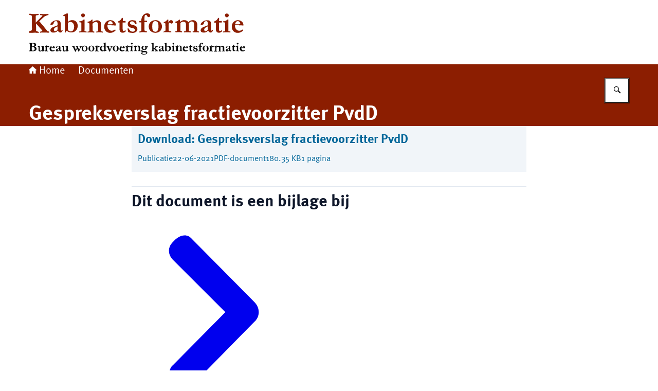

--- FILE ---
content_type: application/javascript; charset=UTF-8
request_url: https://www.kabinetsformatie2025.nl/_next/static/chunks/9311-606424ff84f309e8.js
body_size: 20970
content:
(self.webpackChunk_N_E=self.webpackChunk_N_E||[]).push([[9311],{11977:(e,t)=>{var r;!function(){"use strict";var a={}.hasOwnProperty;function n(){for(var e="",t=0;t<arguments.length;t++){var r=arguments[t];r&&(e=o(e,function(e){if("string"==typeof e||"number"==typeof e)return e;if("object"!=typeof e)return"";if(Array.isArray(e))return n.apply(null,e);if(e.toString!==Object.prototype.toString&&!e.toString.toString().includes("[native code]"))return e.toString();var t="";for(var r in e)a.call(e,r)&&e[r]&&(t=o(t,r));return t}(r)))}return e}function o(e,t){return t?e?e+" "+t:e+t:e}e.exports?(n.default=n,e.exports=n):void 0===(r=(function(){return n}).apply(t,[]))||(e.exports=r)}()},19470:(e,t,r)=>{"use strict";r.d(t,{a:()=>n});let a=/\p{Lu}?\p{Ll}+|[0-9]+|\p{Lu}+(?!\p{Ll})|\p{Emoji_Presentation}|\p{Extended_Pictographic}|\p{L}+/gu;function n(e){return Array.from(e.match(a)??[])}},82374:(e,t,r)=>{"use strict";r.d(t,{k:()=>n});var a=r(19470);function n(e){return(0,a.a)(e).map(e=>e.toLowerCase()).join("-")}},94512:(e,t,r)=>{"use strict";let a;function n(e,t){let r=e.length;Array.isArray(e[0])||(e=[e]),Array.isArray(t[0])||(t=t.map(e=>[e]));let a=t[0].length,n=t[0].map((e,r)=>t.map(e=>e[r])),o=e.map(e=>n.map(t=>{let r=0;if(!Array.isArray(e)){for(let a of t)r+=e*a;return r}for(let a=0;a<e.length;a++)r+=e[a]*(t[a]||0);return r}));return(1===r&&(o=o[0]),1===a)?o.map(e=>e[0]):o}function o(e){return"string"===s(e)}function s(e){return(Object.prototype.toString.call(e).match(/^\[object\s+(.*?)\]$/)[1]||"").toLowerCase()}function i(e,{precision:t,unit:r}){return l(e)?"none":u(e,t)+(r??"")}function l(e){return Number.isNaN(e)||e instanceof Number&&e?.none}function c(e){return l(e)?0:e}function u(e,t){if(0===e)return 0;let r=~~e,a=0;r&&t&&(a=~~Math.log10(Math.abs(r))+1);let n=10**(t-a);return Math.floor(e*n+.5)/n}r.d(t,{A:()=>ru});let h={deg:1,grad:.9,rad:180/Math.PI,turn:360};function f(e){if(!e)return;e=e.trim();let t=/^-?[\d.]+$/,r=/%|deg|g?rad|turn$/,a=e.match(/^([a-z]+)\((.+?)\)$/i);if(a){let e=[];return a[2].replace(/\/?\s*(none|[-\w.]+(?:%|deg|g?rad|turn)?)/g,(a,n)=>{let o=n.match(r),s=n;if(o){let e=o[0],t=s.slice(0,-e.length);"%"===e?(s=new Number(t/100)).type="<percentage>":((s=new Number(t*h[e])).type="<angle>",s.unit=e)}else t.test(s)?(s=new Number(s)).type="<number>":"none"===s&&((s=new Number(NaN)).none=!0);a.startsWith("/")&&((s=s instanceof Number?s:new Number(s)).alpha=!0),"object"==typeof s&&s instanceof Number&&(s.raw=n),e.push(s)}),{name:a[1].toLowerCase(),rawName:a[1],rawArgs:a[2],args:e}}}function m(e){return e[e.length-1]}function d(e,t,r){return isNaN(e)?t:isNaN(t)?e:e+(t-e)*r}function p(e,t,r){return(r-e)/(t-e)}function g(e,t,r){return d(t[0],t[1],p(e[0],e[1],r))}function b(e){return e.map(e=>e.split("|").map(e=>{let t=(e=e.trim()).match(/^(<[a-z]+>)\[(-?[.\d]+),\s*(-?[.\d]+)\]?$/);if(t){let e=new String(t[1]);return e.range=[+t[2],+t[3]],e}return e}))}function M(e,t,r){return Math.max(Math.min(r,t),e)}function y(e,t){return Math.sign(e)===Math.sign(t)?e:-e}function w(e,t){return y(Math.abs(e)**t,e)}function v(e,t){return 0===t?0:e/t}function C(e,t,r=0,a=e.length){for(;r<a;){let n=r+a>>1;e[n]<t?r=n+1:a=n}return r}var _=Object.freeze({__proto__:null,bisectLeft:C,clamp:M,copySign:y,interpolate:d,interpolateInv:p,isNone:l,isString:o,last:m,mapRange:g,multiplyMatrices:n,parseCoordGrammar:b,parseFunction:f,serializeNumber:i,skipNone:c,spow:w,toPrecision:u,type:s,zdiv:v});class R{add(e,t,r){if("string"!=typeof arguments[0]){for(var e in arguments[0])this.add(e,arguments[0][e],arguments[1]);return}(Array.isArray(e)?e:[e]).forEach(function(e){this[e]=this[e]||[],t&&this[e][r?"unshift":"push"](t)},this)}run(e,t){this[e]=this[e]||[],this[e].forEach(function(e){e.call(t&&t.context?t.context:t,t)})}}let B=new R;var N={gamut_mapping:"css",precision:5,deltaE:"76",verbose:globalThis?.process?.env?.NODE_ENV?.toLowerCase()!=="test",warn:function(e){this.verbose&&globalThis?.console?.warn?.(e)}};let S={D50:[.3457/.3585,1,.8251046025104602],D65:[.3127/.329,1,1.0890577507598784]};function k(e){return Array.isArray(e)?e:S[e]}function L(e,t,r,a={}){if(e=k(e),t=k(t),!e||!t)throw TypeError(`Missing white point to convert ${!e?"from":""}${!e&&!t?"/":""}${!t?"to":""}`);if(e===t)return r;let o={W1:e,W2:t,XYZ:r,options:a};if(B.run("chromatic-adaptation-start",o),o.M||(o.W1===S.D65&&o.W2===S.D50?o.M=[[1.0479297925449969,.022946870601609652,-.05019226628920524],[.02962780877005599,.9904344267538799,-.017073799063418826],[-.009243040646204504,.015055191490298152,.7518742814281371]]:o.W1===S.D50&&o.W2===S.D65&&(o.M=[[.955473421488075,-.02309845494876471,.06325924320057072],[-.0283697093338637,1.0099953980813041,.021041441191917323],[.012314014864481998,-.020507649298898964,1.330365926242124]])),B.run("chromatic-adaptation-end",o),o.M)return n(o.M,o.XYZ);throw TypeError("Only Bradford CAT with white points D50 and D65 supported for now.")}let x=new Set(["<number>","<percentage>","<angle>"]);function I(e,t,r,a){return Object.entries(e.coords).map(([e,n],o)=>{let s,i=t.coordGrammar[o],l=a[o],c=l?.type;if(!(s=l.none?i.find(e=>x.has(e)):i.find(e=>e==c))){let t=n.name||e;throw TypeError(`${c??l.raw} not allowed for ${t} in ${r}()`)}let u=s.range;"<percentage>"===c&&(u||=[0,1]);let h=n.range||n.refRange;return u&&h&&(a[o]=g(u,h,a[o])),s})}function P(e,{meta:t}={}){let r={str:String(e)?.trim()};if(B.run("parse-start",r),r.color)return r.color;if(r.parsed=f(r.str),r.parsed){let e=r.parsed.name;if("color"===e){let e=r.parsed.args.shift(),a=e.startsWith("--")?e.substring(2):`--${e}`,n=[e,a],o=r.parsed.rawArgs.indexOf("/")>0?r.parsed.args.pop():1;for(let a of j.all){let s=a.getFormat("color");if(s&&(n.includes(s.id)||s.ids?.filter(e=>n.includes(e)).length)){let n,i=Object.keys(a.coords).map((e,t)=>r.parsed.args[t]||0);return s.coordGrammar&&(n=I(a,s,"color",i)),t&&Object.assign(t,{formatId:"color",types:n}),s.id.startsWith("--")&&!e.startsWith("--")&&N.warn(`${a.name} is a non-standard space and not currently supported in the CSS spec. Use prefixed color(${s.id}) instead of color(${e}).`),e.startsWith("--")&&!s.id.startsWith("--")&&N.warn(`${a.name} is a standard space and supported in the CSS spec. Use color(${s.id}) instead of prefixed color(${e}).`),{spaceId:a.id,coords:i,alpha:o}}}let s="",i=e in j.registry?e:a;if(i in j.registry){let e=j.registry[i].formats?.color?.id;e&&(s=`Did you mean color(${e})?`)}throw TypeError(`Cannot parse color(${e}). `+(s||"Missing a plugin?"))}for(let a of j.all){let n=a.getFormat(e);if(n&&"function"===n.type){let o,s=1;(n.lastAlpha||m(r.parsed.args).alpha)&&(s=r.parsed.args.pop());let i=r.parsed.args;return n.coordGrammar&&(o=I(a,n,e,i)),t&&Object.assign(t,{formatId:n.name,types:o}),{spaceId:a.id,coords:i,alpha:s}}}}else for(let e of j.all)for(let a in e.formats){let n=e.formats[a];if("custom"!==n.type||n.test&&!n.test(r.str))continue;let o=n.parse(r.str);if(o)return o.alpha??=1,t&&(t.formatId=a),o}throw TypeError(`Could not parse ${e} as a color. Missing a plugin?`)}function z(e){if(Array.isArray(e))return e.map(z);if(!e)throw TypeError("Empty color reference");o(e)&&(e=P(e));let t=e.space||e.spaceId;return t instanceof j||(e.space=j.get(t)),void 0===e.alpha&&(e.alpha=1),e}class j{constructor(e){this.id=e.id,this.name=e.name,this.base=e.base?j.get(e.base):null,this.aliases=e.aliases,this.base&&(this.fromBase=e.fromBase,this.toBase=e.toBase);let t=e.coords??this.base.coords;for(let e in t)"name"in t[e]||(t[e].name=e);this.coords=t;let r=e.white??this.base.white??"D65";for(let t in this.white=k(r),this.formats=e.formats??{},this.formats){let e=this.formats[t];e.type||="function",e.name||=t}this.formats.color?.id||(this.formats.color={...this.formats.color??{},id:e.cssId||this.id}),e.gamutSpace?this.gamutSpace="self"===e.gamutSpace?this:j.get(e.gamutSpace):this.isPolar?this.gamutSpace=this.base:this.gamutSpace=this,this.gamutSpace.isUnbounded&&(this.inGamut=(e,t)=>!0),this.referred=e.referred,Object.defineProperty(this,"path",{value:(function(e){let t=[e];for(let r=e;r=r.base;)t.push(r);return t})(this).reverse(),writable:!1,enumerable:!0,configurable:!0}),B.run("colorspace-init-end",this)}inGamut(e,{epsilon:t=75e-6}={}){if(!this.equals(this.gamutSpace))return e=this.to(this.gamutSpace,e),this.gamutSpace.inGamut(e,{epsilon:t});let r=Object.values(this.coords);return e.every((e,a)=>{let n=r[a];if("angle"!==n.type&&n.range){if(Number.isNaN(e))return!0;let[r,a]=n.range;return(void 0===r||e>=r-t)&&(void 0===a||e<=a+t)}return!0})}get isUnbounded(){return Object.values(this.coords).every(e=>!("range"in e))}get cssId(){return this.formats?.color?.id||this.id}get isPolar(){for(let e in this.coords)if("angle"===this.coords[e].type)return!0;return!1}getFormat(e){let t;return"object"==typeof e?e=A(e,this):(t="default"===e?Object.values(this.formats)[0]:this.formats[e])?t=A(t,this):null}equals(e){return!!e&&(this===e||this.id===e||this.id===e.id)}to(e,t){let r,a;if(1==arguments.length){let r=z(e);[e,t]=[r.space,r.coords]}if(e=j.get(e),this.equals(e))return t;t=t.map(e=>Number.isNaN(e)?0:e);let n=this.path,o=e.path;for(let e=0;e<n.length;e++)if(n[e].equals(o[e]))r=n[e],a=e;else break;if(!r)throw Error(`Cannot convert between color spaces ${this} and ${e}: no connection space was found`);for(let e=n.length-1;e>a;e--)t=n[e].toBase(t);for(let e=a+1;e<o.length;e++)t=o[e].fromBase(t);return t}from(e,t){if(1==arguments.length){let r=z(e);[e,t]=[r.space,r.coords]}return(e=j.get(e)).to(this,t)}toString(){return`${this.name} (${this.id})`}getMinCoords(){let e=[];for(let t in this.coords){let r=this.coords[t],a=r.range||r.refRange;e.push(a?.min??0)}return e}static registry={};static get all(){return[...new Set(Object.values(j.registry))]}static register(e,t){if(1==arguments.length&&(t=arguments[0],e=t.id),t=this.get(t),this.registry[e]&&this.registry[e]!==t)throw Error(`Duplicate color space registration: '${e}'`);if(this.registry[e]=t,1==arguments.length&&t.aliases)for(let e of t.aliases)this.register(e,t);return t}static get(e,...t){if(!e||e instanceof j)return e;if("string"===s(e)){let t=j.registry[e.toLowerCase()];if(!t)throw TypeError(`No color space found with id = "${e}"`);return t}if(t.length)return j.get(...t);throw TypeError(`${e} is not a valid color space`)}static resolveCoord(e,t){let r,a,n=s(e);if("string"===n?e.includes(".")?[r,a]=e.split("."):[r,a]=[,e]:Array.isArray(e)?[r,a]=e:(r=e.space,a=e.coordId),(r=j.get(r))||(r=t),!r)throw TypeError(`Cannot resolve coordinate reference ${e}: No color space specified and relative references are not allowed here`);if("number"===(n=s(a))||"string"===n&&a>=0){let e=Object.entries(r.coords)[a];if(e)return{space:r,id:e[0],index:a,...e[1]}}r=j.get(r);let o=a.toLowerCase(),i=0;for(let e in r.coords){let t=r.coords[e];if(e.toLowerCase()===o||t.name?.toLowerCase()===o)return{space:r,id:e,index:i,...t};i++}throw TypeError(`No "${a}" coordinate found in ${r.name}. Its coordinates are: ${Object.keys(r.coords).join(", ")}`)}static DEFAULT_FORMAT={type:"functions",name:"color"}}function A(e,{coords:t}={}){if(e.coords&&!e.coordGrammar){e.type||="function",e.name||="color",e.coordGrammar=b(e.coords);let r=Object.entries(t).map(([t,r],a)=>{let n=e.coordGrammar[a][0],o=r.range||r.refRange,s=n.range,i="";return"<percentage>"==n?(s=[0,100],i="%"):"<angle>"==n&&(i="deg"),{fromRange:o,toRange:s,suffix:i}});e.serializeCoords=(e,t)=>e.map((e,a)=>{let{fromRange:n,toRange:o,suffix:s}=r[a];return n&&o&&(e=g(n,o,e)),e=i(e,{precision:t,unit:s})})}return e}var E=new j({id:"xyz-d65",name:"XYZ D65",coords:{x:{name:"X"},y:{name:"Y"},z:{name:"Z"}},white:"D65",formats:{color:{ids:["xyz-d65","xyz"]}},aliases:["xyz"]});class O extends j{constructor(e){e.coords||(e.coords={r:{range:[0,1],name:"Red"},g:{range:[0,1],name:"Green"},b:{range:[0,1],name:"Blue"}}),e.base||(e.base=E),e.toXYZ_M&&e.fromXYZ_M&&(e.toBase??=t=>{let r=n(e.toXYZ_M,t);return this.white!==this.base.white&&(r=L(this.white,this.base.white,r)),r},e.fromBase??=t=>(t=L(this.base.white,this.white,t),n(e.fromXYZ_M,t))),e.referred??="display",super(e)}}function $(e,t){return(e=z(e),!t||e.space.equals(t))?e.coords.slice():(t=j.get(t)).from(e)}function q(e,t){e=z(e);let{space:r,index:a}=j.resolveCoord(t,e.space);return $(e,r)[a]}function D(e,t,r){return e=z(e),t=j.get(t),e.coords=t.to(e.space,r),e}function H(e,t,r){if(e=z(e),2==arguments.length&&"object"===s(arguments[1])){let t=arguments[1];for(let r in t)H(e,r,t[r])}else{"function"==typeof r&&(r=r(q(e,t)));let{space:a,index:n}=j.resolveCoord(t,e.space),o=$(e,a);o[n]=r,D(e,a,o)}return e}D.returns="color",H.returns="color";var T=new j({id:"xyz-d50",name:"XYZ D50",white:"D50",base:E,fromBase:e=>L(E.white,"D50",e),toBase:e=>L("D50",E.white,e)});let W=216/24389,G=24/116,X=24389/27,Y=S.D50;var Z=new j({id:"lab",name:"Lab",coords:{l:{refRange:[0,100],name:"Lightness"},a:{refRange:[-125,125]},b:{refRange:[-125,125]}},white:Y,base:T,fromBase(e){let t=e.map((e,t)=>e/Y[t]).map(e=>e>W?Math.cbrt(e):(X*e+16)/116);return[116*t[1]-16,500*(t[0]-t[1]),200*(t[1]-t[2])]},toBase(e){let t=[];return t[1]=(e[0]+16)/116,t[0]=e[1]/500+t[1],t[2]=t[1]-e[2]/200,[t[0]>G?Math.pow(t[0],3):(116*t[0]-16)/X,e[0]>8?Math.pow((e[0]+16)/116,3):e[0]/X,t[2]>G?Math.pow(t[2],3):(116*t[2]-16)/X].map((e,t)=>e*Y[t])},formats:{lab:{coords:["<number> | <percentage>","<number> | <percentage>[-1,1]","<number> | <percentage>[-1,1]"]}}});function F(e){return(e%360+360)%360}var J=new j({id:"lch",name:"LCH",coords:{l:{refRange:[0,100],name:"Lightness"},c:{refRange:[0,150],name:"Chroma"},h:{refRange:[0,360],type:"angle",name:"Hue"}},base:Z,fromBase(e){let t,[r,a,n]=e;return t=.02>Math.abs(a)&&.02>Math.abs(n)?NaN:180*Math.atan2(n,a)/Math.PI,[r,Math.sqrt(a**2+n**2),F(t)]},toBase(e){let[t,r,a]=e;return r<0&&(r=0),isNaN(a)&&(a=0),[t,r*Math.cos(a*Math.PI/180),r*Math.sin(a*Math.PI/180)]},formats:{lch:{coords:["<number> | <percentage>","<number> | <percentage>","<number> | <angle>"]}}});let Q=Math.PI,U=180/Q,K=Q/180;function V(e){let t=e*e;return t*t*t*e}function ee(e,t,{kL:r=1,kC:a=1,kH:n=1}={}){let o,s;[e,t]=z([e,t]);let[i,l,c]=Z.from(e),u=J.from(Z,[i,l,c])[1],[h,f,m]=Z.from(t),d=J.from(Z,[h,f,m])[1];u<0&&(u=0),d<0&&(d=0);let p=V((u+d)/2),g=.5*(1-Math.sqrt(p/(p+0x16bcc41e9))),b=(1+g)*l,M=(1+g)*f,y=Math.sqrt(b**2+c**2),w=Math.sqrt(M**2+m**2),v=0===b&&0===c?0:Math.atan2(c,b),C=0===M&&0===m?0:Math.atan2(m,M);v<0&&(v+=2*Q),C<0&&(C+=2*Q),v*=U;let _=h-i,R=w-y,B=(C*=U)-v,S=v+C,k=Math.abs(B);y*w==0?o=0:k<=180?o=B:B>180?o=B-360:B<-180?o=B+360:N.warn("the unthinkable has happened");let L=2*Math.sqrt(w*y)*Math.sin(o*K/2),x=(i+h)/2,I=(y+w)/2,P=V(I),j=(x-50)**2,A=1+.015*j/Math.sqrt(20+j),E=1+.045*I,O=1+.015*I*(1-.17*Math.cos(((s=y*w==0?S:k<=180?S/2:S<360?(S+360)/2:(S-360)/2)-30)*K)+.24*Math.cos(2*s*K)+.32*Math.cos((3*s+6)*K)-.2*Math.cos((4*s-63)*K)),$=(_/(r*A))**2;return Math.sqrt($+=(R/(a*E))**2+(L/(n*O))**2+R/(a*E)*(-1*Math.sin(2*(30*Math.exp(-1*((s-275)/25)**2))*K)*(2*Math.sqrt(P/(P+0x16bcc41e9))))*(L/(n*O)))}let et=[[.819022437996703,.3619062600528904,-.1288737815209879],[.0329836539323885,.9292868615863434,.0361446663506424],[.0481771893596242,.2642395317527308,.6335478284694309]],er=[[1.2268798758459243,-.5578149944602171,.2813910456659647],[-.0405757452148008,1.112286803280317,-.0717110580655164],[-.0763729366746601,-.4214933324022432,1.5869240198367816]],ea=[[.210454268309314,.7936177747023054,-.0040720430116193],[1.9779985324311684,-2.42859224204858,.450593709617411],[.0259040424655478,.7827717124575296,-.8086757549230774]],en=[[1,.3963377773761749,.2158037573099136],[1,-.1055613458156586,-.0638541728258133],[1,-.0894841775298119,-1.2914855480194092]];var eo=new j({id:"oklab",name:"Oklab",coords:{l:{refRange:[0,1],name:"Lightness"},a:{refRange:[-.4,.4]},b:{refRange:[-.4,.4]}},white:"D65",base:E,fromBase(e){let t=n(et,e).map(e=>Math.cbrt(e));return n(ea,t)},toBase(e){let t=n(en,e).map(e=>e**3);return n(er,t)},formats:{oklab:{coords:["<percentage> | <number>","<number> | <percentage>[-1,1]","<number> | <percentage>[-1,1]"]}}});function es(e,t){[e,t]=z([e,t]);let[r,a,n]=eo.from(e),[o,s,i]=eo.from(t);return Math.sqrt((r-o)**2+(a-s)**2+(n-i)**2)}function ei(e,t,{epsilon:r=75e-6}={}){e=z(e),t||(t=e.space),t=j.get(t);let a=e.coords;return t!==e.space&&(a=t.from(e)),t.inGamut(a,{epsilon:r})}function el(e){return{space:e.space,coords:e.coords.slice(),alpha:e.alpha}}function ec(e,t,r="lab"){let a=(r=j.get(r)).from(e),n=r.from(t);return Math.sqrt(a.reduce((e,t,r)=>{let a=n[r];return isNaN(t)||isNaN(a)?e:e+(a-t)**2},0))}let eu=Math.PI/180;var eh=new j({id:"xyz-abs-d65",cssId:"--xyz-abs-d65",name:"Absolute XYZ D65",coords:{x:{refRange:[0,9504.7],name:"Xa"},y:{refRange:[0,1e4],name:"Ya"},z:{refRange:[0,10888.3],name:"Za"}},base:E,fromBase:e=>e.map(e=>Math.max(203*e,0)),toBase:e=>e.map(e=>Math.max(e/203,0))});let ef=2610/16384,em=16384/2610,ed=1.7*2523/32,ep=32/(1.7*2523),eg=[[.41478972,.579999,.014648],[-.20151,1.120649,.0531008],[-.0166008,.2648,.6684799]],eb=[[1.9242264357876067,-1.0047923125953657,.037651404030618],[.35031676209499907,.7264811939316552,-.06538442294808501],[-.09098281098284752,-.3127282905230739,1.5227665613052603]],eM=[[.5,.5,0],[3.524,-4.066708,.542708],[.199076,1.096799,-1.295875]],ey=[[1,.1386050432715393,.05804731615611886],[.9999999999999999,-.1386050432715393,-.05804731615611886],[.9999999999999998,-.09601924202631895,-.8118918960560388]];var ew=new j({id:"jzazbz",name:"Jzazbz",coords:{jz:{refRange:[0,1],name:"Jz"},az:{refRange:[-.5,.5]},bz:{refRange:[-.5,.5]}},base:eh,fromBase(e){let[t,r,a]=e,o=n(eg,[1.15*t-(1.15-1)*a,.66*r-(.66-1)*t,a]).map(function(e){return((.8359375+18.8515625*(e/1e4)**ef)/(1+18.6875*(e/1e4)**ef))**ed}),[s,i,l]=n(eM,o);return[.43999999999999995*s/(1+-.56*s)-16295499532821565e-27,i,l]},toBase(e){let[t,r,a]=e,o=n(ey,[(t+16295499532821565e-27)/(.43999999999999995- -.56*(t+16295499532821565e-27)),r,a]).map(function(e){return 1e4*((.8359375-e**ep)/(18.6875*e**ep-18.8515625))**em}),[s,i,l]=n(eb,o),c=(s+(1.15-1)*l)/1.15;return[c,(i+(.66-1)*c)/.66,l]},formats:{color:{coords:["<number> | <percentage>","<number> | <percentage>[-1,1]","<number> | <percentage>[-1,1]"]}}}),ev=new j({id:"jzczhz",name:"JzCzHz",coords:{jz:{refRange:[0,1],name:"Jz"},cz:{refRange:[0,1],name:"Chroma"},hz:{refRange:[0,360],type:"angle",name:"Hue"}},base:ew,fromBase(e){let t,[r,a,n]=e;return t=2e-4>Math.abs(a)&&2e-4>Math.abs(n)?NaN:180*Math.atan2(n,a)/Math.PI,[r,Math.sqrt(a**2+n**2),F(t)]},toBase:e=>[e[0],e[1]*Math.cos(e[2]*Math.PI/180),e[1]*Math.sin(e[2]*Math.PI/180)]});let eC=2413/128,e_=2610/16384,eR=2523/32,eB=16384/2610,eN=32/2523,eS=[[.3592832590121217,.6976051147779502,-.035891593232029],[-.1920808463704993,1.100476797037432,.0753748658519118],[.0070797844607479,.0748396662186362,.8433265453898765]],ek=[[.5,.5,0],[6610/4096,-13613/4096,7003/4096],[17933/4096,-17390/4096,-543/4096]],eL=[[.9999999999999998,.0086090370379328,.111029625003026],[.9999999999999998,-.0086090370379328,-.1110296250030259],[.9999999999999998,.5600313357106791,-.3206271749873188]],ex=[[2.0701522183894223,-1.3263473389671563,.2066510476294053],[.3647385209748072,.6805660249472273,-.0453045459220347],[-.0497472075358123,-.0492609666966131,1.1880659249923042]];var eI=new j({id:"ictcp",name:"ICTCP",coords:{i:{refRange:[0,1],name:"I"},ct:{refRange:[-.5,.5],name:"CT"},cp:{refRange:[-.5,.5],name:"CP"}},base:eh,fromBase:e=>{var t;return t=n(eS,e),n(ek,t.map(function(e){return((.8359375+eC*(e/1e4)**e_)/(1+18.6875*(e/1e4)**e_))**eR}))},toBase:e=>n(ex,n(eL,e).map(function(e){let t=Math.max(e**eN-.8359375,0);return 1e4*(t/(eC-18.6875*e**eN))**eB}))});let eP=S.D65,ez=2*Math.PI,ej=[[.401288,.650173,-.051461],[-.250268,1.204414,.045854],[-.002079,.048952,.953127]],eA=[[1.8620678550872327,-1.0112546305316843,.14918677544445175],[.38752654323613717,.6214474419314753,-.008973985167612518],[-.015841498849333856,-.03412293802851557,1.0499644368778496]],eE=[[460,451,288],[460,-891,-261],[460,-220,-6300]],eO={dark:[.8,.525,.8],dim:[.9,.59,.9],average:[1,.69,1]},e$={h:[20.14,90,164.25,237.53,380.14],e:[.8,.7,1,1.2,.8],H:[0,100,200,300,400]},eq=180/Math.PI,eD=Math.PI/180;function eH(e,t){return e.map(e=>{let r=w(t*Math.abs(e)*.01,.42);return 400*y(r,e)/(r+27.13)})}function eT(e,t,r,a,o){let s={};s.discounting=o,s.refWhite=e,s.surround=a;let i=e.map(e=>100*e);s.la=t,s.yb=r;let l=i[1],c=n(ej,i),u=(a=eO[s.surround])[0];s.c=a[1],s.nc=a[2];let h=(1/(5*s.la+1))**4;s.fl=h*s.la+.1*(1-h)*(1-h)*Math.cbrt(5*s.la),s.flRoot=s.fl**.25,s.n=s.yb/l,s.z=1.48+Math.sqrt(s.n),s.nbb=.725*s.n**-.2,s.ncb=s.nbb;let f=o?1:Math.max(Math.min(u*(1-1/3.6*Math.exp((-s.la-42)/92)),1),0);s.dRgb=c.map(e=>d(1,l/e,f)),s.dRgbInv=s.dRgb.map(e=>1/e);let m=eH(c.map((e,t)=>e*s.dRgb[t]),s.fl);return s.aW=s.nbb*(2*m[0]+m[1]+.05*m[2]),s}let eW=eT(eP,64/Math.PI*.2,20,"average",!1);function eG(e,t){if(!(void 0!==e.J^void 0!==e.Q))throw Error("Conversion requires one and only one: 'J' or 'Q'");if(!(void 0!==e.C^void 0!==e.M^void 0!==e.s))throw Error("Conversion requires one and only one: 'C', 'M' or 's'");if(!(void 0!==e.h^void 0!==e.H))throw Error("Conversion requires one and only one: 'h' or 'H'");if(0===e.J||0===e.Q)return[0,0,0];let r=0,a=Math.cos(r=void 0!==e.h?F(e.h)*eD:function(e){let t=(e%400+400)%400,r=Math.floor(.01*t);t%=100;let[a,n]=e$.h.slice(r,r+2),[o,s]=e$.e.slice(r,r+2);return F((t*(s*a-o*n)-100*a*s)/(t*(s-o)-100*s))}(e.H)*eD),o=Math.sin(r),s=0;void 0!==e.J?s=.1*w(e.J,.5):void 0!==e.Q&&(s=.25*t.c*e.Q/((t.aW+4)*t.flRoot));let i=0;void 0!==e.C?i=e.C/s:void 0!==e.M?i=e.M/t.flRoot/s:void 0!==e.s&&(i=4e-4*e.s**2*(t.aW+4)/t.c);let l=w(i*Math.pow(1.64-Math.pow(.29,t.n),-.73),10/9),c=.25*(Math.cos(r+2)+3.8),u=t.aW*w(s,2/t.c/t.z),h=5e4/13*t.nc*t.ncb*c,f=u/t.nbb,m=23*(f+.305)*v(l,23*h+l*(11*a+108*o)),d=function(e,t){let r=100/t*2588.068098016295;return e.map(e=>{let t=Math.abs(e);return y(r*w(t/(400-t),2.380952380952381),e)})}(n(eE,[f,m*a,m*o]).map(e=>e/1403),t.fl);return n(eA,d.map((e,r)=>e*t.dRgbInv[r])).map(e=>e/100)}function eX(e,t){let r=eH(n(ej,e.map(e=>100*e)).map((e,r)=>e*t.dRgb[r]),t.fl),a=r[0]+(-12*r[1]+r[2])/11,o=(r[0]+r[1]-2*r[2])/9,s=(Math.atan2(o,a)%ez+ez)%ez,i=.25*(Math.cos(s+2)+3.8),l=w(5e4/13*t.nc*t.ncb*v(i*Math.sqrt(a**2+o**2),r[0]+r[1]+1.05*r[2]+.305),.9)*Math.pow(1.64-Math.pow(.29,t.n),.73),c=w(t.nbb*(2*r[0]+r[1]+.05*r[2])/t.aW,.5*t.c*t.z),u=100*w(c,2),h=4/t.c*c*(t.aW+4)*t.flRoot,f=l*c,m=f*t.flRoot,d=F(s*eq),p=function(e){let t=F(e);t<=e$.h[0]&&(t+=360);let r=C(e$.h,t)-1,[a,n]=e$.h.slice(r,r+2),[o,s]=e$.e.slice(r,r+2),i=e$.H[r],l=(t-a)/o;return i+100*l/(l+(n-t)/s)}(d);return{J:u,C:f,h:d,s:50*w(t.c*l/(t.aW+4),.5),Q:h,M:m,H:p}}var eY=new j({id:"cam16-jmh",cssId:"--cam16-jmh",name:"CAM16-JMh",coords:{j:{refRange:[0,100],name:"J"},m:{refRange:[0,105],name:"Colorfulness"},h:{refRange:[0,360],type:"angle",name:"Hue"}},base:E,fromBase(e){let t=eX(e,eW);return[t.J,t.M,t.h]},toBase:e=>eG({J:e[0],M:e[1],h:e[2]},eW)});let eZ=S.D65,eF=216/24389,eJ=24389/27;function eQ(e){return e>8?Math.pow((e+16)/116,3):e/eJ}let eU=eT(eZ,200/Math.PI*eQ(50),100*eQ(50),"average",!1);var eK=new j({id:"hct",name:"HCT",coords:{h:{refRange:[0,360],type:"angle",name:"Hue"},c:{refRange:[0,145],name:"Colorfulness"},t:{refRange:[0,100],name:"Tone"}},base:E,fromBase:e=>(function(e,t){var r;let a=116*((r=e[1])>eF?Math.cbrt(r):(eJ*r+16)/116)-16;if(0===a)return[0,0,0];let n=eX(e,eU);return[F(n.h),n.C,a]})(e),toBase:e=>(function(e,t){let[r,a,n]=e,o=[],s=0;if(0===n)return[0,0,0];let i=eQ(n);s=n>0?.00379058511492914*n**2+.608983189401032*n+.9155088574762233:9514440756550361e-21*n**2+.08693057439788597*n-21.928975842194614;let l=0,c=1/0;for(;l<=15;){let e=Math.abs((o=eG({J:s,C:a,h:r},t))[1]-i);if(e<c){if(e<=2e-12)return o;c=e}s-=(o[1]-i)*s/(2*o[1]),l+=1}return eG({J:s,C:a,h:r},t)})(e,eU),formats:{color:{id:"--hct",coords:["<number> | <angle>","<percentage> | <number>","<percentage> | <number>"]}}});let eV=Math.PI/180;function e5(e){e[1]<0&&(e=eK.fromBase(eK.toBase(e)));let t=Math.log(Math.max(1+.0228*e[1]*eU.flRoot,1))/.0228,r=e[0]*eV,a=t*Math.cos(r),n=t*Math.sin(r);return[e[2],a,n]}var e0={deltaE76:function(e,t){return ec(e,t,"lab")},deltaECMC:function(e,t,{l:r=2,c:a=1}={}){[e,t]=z([e,t]);let[n,o,s]=Z.from(e),[,i,l]=J.from(Z,[n,o,s]),[c,u,h]=Z.from(t),f=J.from(Z,[c,u,h])[1];i<0&&(i=0),f<0&&(f=0);let m=n-c,d=i-f,p=o-u,g=s-h,b=.511;n>=16&&(b=.040975*n/(1+.01765*n));let M=.0638*i/(1+.0131*i)+.638;Number.isNaN(l)&&(l=0);let y=Math.pow(i,4),w=Math.sqrt(y/(y+1900)),v=M*(w*(l>=164&&l<=345?.56+Math.abs(.2*Math.cos((l+168)*eu)):.36+Math.abs(.4*Math.cos((l+35)*eu)))+1-w),C=(m/(r*b))**2;return Math.sqrt(C+=(d/(a*M))**2+(p**2+g**2-d**2)/v**2)},deltaE2000:ee,deltaEJz:function(e,t){[e,t]=z([e,t]);let[r,a,n]=ev.from(e),[o,s,i]=ev.from(t);Number.isNaN(n)&&Number.isNaN(i)?(n=0,i=0):Number.isNaN(n)?n=i:Number.isNaN(i)&&(i=n);let l=2*Math.sqrt(a*s)*Math.sin((n-i)/2*(Math.PI/180));return Math.sqrt((r-o)**2+(a-s)**2+l**2)},deltaEITP:function(e,t){[e,t]=z([e,t]);let[r,a,n]=eI.from(e),[o,s,i]=eI.from(t);return 720*Math.sqrt((r-o)**2+.25*(a-s)**2+(n-i)**2)},deltaEOK:es,deltaEHCT:function(e,t){[e,t]=z([e,t]);let[r,a,n]=e5(eK.from(e)),[o,s,i]=e5(eK.from(t));return Math.sqrt((r-o)**2+(a-s)**2+(n-i)**2)}};let e2={hct:{method:"hct.c",jnd:2,deltaEMethod:"hct",blackWhiteClamp:{}},"hct-tonal":{method:"hct.c",jnd:0,deltaEMethod:"hct",blackWhiteClamp:{channel:"hct.t",min:0,max:100}}};function e1(e,{method:t=N.gamut_mapping,space:r,deltaEMethod:a="",jnd:n=2,blackWhiteClamp:s={}}={}){let i;if(e=z(e),o(arguments[1])?r=arguments[1]:r||(r=e.space),ei(e,r=j.get(r),{epsilon:0}))return e;if("css"===t)i=function(e,{space:t}={}){e=z(e),t||(t=e.space),t=j.get(t);let r=j.get("oklch");if(t.isUnbounded)return e6(e,t);let a=e6(e,r),n=a.coords[0];if(n>=1){let r=e6(e9.WHITE,t);return r.alpha=e.alpha,e6(r,t)}if(n<=0){let r=e6(e9.BLACK,t);return r.alpha=e.alpha,e6(r,t)}if(ei(a,t,{epsilon:0}))return e6(a,t);function o(e){let r=e6(e,t),a=Object.values(t.coords);return r.coords=r.coords.map((e,t)=>{if("range"in a[t]){let[r,n]=a[t].range;return M(r,e,n)}return e}),r}let s=0,i=a.coords[1],l=!0,c=el(a),u=o(c),h=es(u,c);if(h<.02)return u;for(;i-s>1e-4;){let e=(s+i)/2;if(c.coords[1]=e,l&&ei(c,t,{epsilon:0}))s=e;else if((h=es(u=o(c),c))<.02)if(.02-h<1e-4)break;else l=!1,s=e;else i=e}return u}(e,{space:r});else{if("clip"===t||ei(e,r))i=e6(e,r);else{Object.prototype.hasOwnProperty.call(e2,t)&&({method:t,jnd:n,deltaEMethod:a,blackWhiteClamp:s}=e2[t]);let o=ee;if(""!==a){for(let e in e0)if("deltae"+a.toLowerCase()===e.toLowerCase()){o=e0[e];break}}let c=e1(e6(e,r),{method:"clip",space:r});if(o(e,c)>n){if(3===Object.keys(s).length){let t=j.resolveCoord(s.channel),r=q(e6(e,t.space),t.id);if(l(r)&&(r=0),r>=s.max)return e6({space:"xyz-d65",coords:S.D65},e.space);if(r<=s.min)return e6({space:"xyz-d65",coords:[0,0,0]},e.space)}let a=j.resolveCoord(t),c=a.space,u=a.id,h=e6(e,c);h.coords.forEach((e,t)=>{l(e)&&(h.coords[t]=0)});let f=(a.range||a.refRange)[0],m=function(e){let t=e?Math.floor(Math.log10(Math.abs(e))):0;return Math.max(parseFloat(`1e${t-2}`),1e-6)}(n),d=f,p=q(h,u);for(;p-d>m;){let e=el(h);o(h,e=e1(e,{space:r,method:"clip"}))-n<m?d=q(h,u):p=q(h,u),H(h,u,(d+p)/2)}i=e6(h,r)}else i=c}if("clip"===t||!ei(i,r,{epsilon:0})){let e=Object.values(r.coords).map(e=>e.range||[]);i.coords=i.coords.map((t,r)=>{let[a,n]=e[r];return void 0!==a&&(t=Math.max(a,t)),void 0!==n&&(t=Math.min(t,n)),t})}}return r!==e.space&&(i=e6(i,e.space)),e.coords=i.coords,e}e1.returns="color";let e9={WHITE:{space:eo,coords:[1,0,0]},BLACK:{space:eo,coords:[0,0,0]}};function e6(e,t,{inGamut:r}={}){e=z(e);let a=(t=j.get(t)).from(e),n={space:t,coords:a,alpha:e.alpha};return r&&(n=e1(n,!0===r?void 0:r)),n}function e8(e,{precision:t=N.precision,format:r="default",inGamut:a=!0,...n}={}){let o;e=z(e);let s=r;r=e.space.getFormat(r)??e.space.getFormat("default")??j.DEFAULT_FORMAT;let l=e.coords.slice();if((a||=r.toGamut)&&!ei(e)&&(l=e1(el(e),!0===a?void 0:a).coords),"custom"===r.type)if(n.precision=t,r.serialize)o=r.serialize(l,e.alpha,n);else throw TypeError(`format ${s} can only be used to parse colors, not for serialization`);else{let a=r.name||"color";r.serializeCoords?l=r.serializeCoords(l,t):null!==t&&(l=l.map(e=>i(e,{precision:t})));let n=[...l];if("color"===a){let t=r.id||r.ids?.[0]||e.space.id;n.unshift(t)}let s=e.alpha;null!==t&&(s=i(s,{precision:t}));let c=e.alpha>=1||r.noAlpha?"":`${r.commas?",":" /"} ${s}`;o=`${a}(${n.join(r.commas?", ":" ")}${c})`}return o}e6.returns="color";var e3=new O({id:"rec2020-linear",cssId:"--rec2020-linear",name:"Linear REC.2020",white:"D65",toXYZ_M:[[.6369580483012914,.14461690358620832,.1688809751641721],[.2627002120112671,.6779980715188708,.05930171646986196],[0,.028072693049087428,1.060985057710791]],fromXYZ_M:[[1.716651187971268,-.355670783776392,-.25336628137366],[-.666684351832489,1.616481236634939,.0157685458139111],[.017639857445311,-.042770613257809,.942103121235474]]}),e4=new O({id:"rec2020",name:"REC.2020",base:e3,toBase:e=>e.map(function(e){return e<.08124285829863151?e/4.5:Math.pow((e+1.09929682680944-1)/1.09929682680944,1/.45)}),fromBase:e=>e.map(function(e){return e>=.018053968510807?1.09929682680944*Math.pow(e,.45)-(1.09929682680944-1):4.5*e})}),e7=new O({id:"p3-linear",cssId:"--display-p3-linear",name:"Linear P3",white:"D65",toXYZ_M:[[.4865709486482162,.26566769316909306,.1982172852343625],[.2289745640697488,.6917385218365064,.079286914093745],[0,.04511338185890264,1.043944368900976]],fromXYZ_M:[[2.493496911941425,-.9313836179191239,-.40271078445071684],[-.8294889695615747,1.7626640603183463,.023624685841943577],[.03584583024378447,-.07617238926804182,.9568845240076872]]});let te=[[3.2409699419045226,-1.537383177570094,-.4986107602930034],[-.9692436362808796,1.8759675015077202,.04155505740717559],[.05563007969699366,-.20397695888897652,1.0569715142428786]];var tt=new O({id:"srgb-linear",name:"Linear sRGB",white:"D65",toXYZ_M:[[.41239079926595934,.357584339383878,.1804807884018343],[.21263900587151027,.715168678767756,.07219231536073371],[.01933081871559182,.11919477979462598,.9505321522496607]],fromXYZ_M:te}),tr={aliceblue:[240/255,248/255,1],antiquewhite:[250/255,235/255,215/255],aqua:[0,1,1],aquamarine:[127/255,1,212/255],azure:[240/255,1,1],beige:[245/255,245/255,220/255],bisque:[1,228/255,196/255],black:[0,0,0],blanchedalmond:[1,235/255,205/255],blue:[0,0,1],blueviolet:[138/255,43/255,226/255],brown:[165/255,42/255,42/255],burlywood:[222/255,184/255,135/255],cadetblue:[95/255,158/255,160/255],chartreuse:[127/255,1,0],chocolate:[210/255,105/255,30/255],coral:[1,127/255,80/255],cornflowerblue:[100/255,149/255,237/255],cornsilk:[1,248/255,220/255],crimson:[220/255,20/255,60/255],cyan:[0,1,1],darkblue:[0,0,139/255],darkcyan:[0,139/255,139/255],darkgoldenrod:[184/255,134/255,11/255],darkgray:[169/255,169/255,169/255],darkgreen:[0,100/255,0],darkgrey:[169/255,169/255,169/255],darkkhaki:[189/255,183/255,107/255],darkmagenta:[139/255,0,139/255],darkolivegreen:[85/255,107/255,47/255],darkorange:[1,140/255,0],darkorchid:[.6,50/255,.8],darkred:[139/255,0,0],darksalmon:[233/255,150/255,122/255],darkseagreen:[143/255,188/255,143/255],darkslateblue:[72/255,61/255,139/255],darkslategray:[47/255,79/255,79/255],darkslategrey:[47/255,79/255,79/255],darkturquoise:[0,206/255,209/255],darkviolet:[148/255,0,211/255],deeppink:[1,20/255,147/255],deepskyblue:[0,191/255,1],dimgray:[105/255,105/255,105/255],dimgrey:[105/255,105/255,105/255],dodgerblue:[30/255,144/255,1],firebrick:[178/255,34/255,34/255],floralwhite:[1,250/255,240/255],forestgreen:[34/255,139/255,34/255],fuchsia:[1,0,1],gainsboro:[220/255,220/255,220/255],ghostwhite:[248/255,248/255,1],gold:[1,215/255,0],goldenrod:[218/255,165/255,32/255],gray:[128/255,128/255,128/255],green:[0,128/255,0],greenyellow:[173/255,1,47/255],grey:[128/255,128/255,128/255],honeydew:[240/255,1,240/255],hotpink:[1,105/255,180/255],indianred:[205/255,92/255,92/255],indigo:[75/255,0,130/255],ivory:[1,1,240/255],khaki:[240/255,230/255,140/255],lavender:[230/255,230/255,250/255],lavenderblush:[1,240/255,245/255],lawngreen:[124/255,252/255,0],lemonchiffon:[1,250/255,205/255],lightblue:[173/255,216/255,230/255],lightcoral:[240/255,128/255,128/255],lightcyan:[224/255,1,1],lightgoldenrodyellow:[250/255,250/255,210/255],lightgray:[211/255,211/255,211/255],lightgreen:[144/255,238/255,144/255],lightgrey:[211/255,211/255,211/255],lightpink:[1,182/255,193/255],lightsalmon:[1,160/255,122/255],lightseagreen:[32/255,178/255,170/255],lightskyblue:[135/255,206/255,250/255],lightslategray:[119/255,136/255,.6],lightslategrey:[119/255,136/255,.6],lightsteelblue:[176/255,196/255,222/255],lightyellow:[1,1,224/255],lime:[0,1,0],limegreen:[50/255,205/255,50/255],linen:[250/255,240/255,230/255],magenta:[1,0,1],maroon:[128/255,0,0],mediumaquamarine:[.4,205/255,170/255],mediumblue:[0,0,205/255],mediumorchid:[186/255,85/255,211/255],mediumpurple:[147/255,112/255,219/255],mediumseagreen:[60/255,179/255,113/255],mediumslateblue:[123/255,104/255,238/255],mediumspringgreen:[0,250/255,154/255],mediumturquoise:[72/255,209/255,.8],mediumvioletred:[199/255,21/255,133/255],midnightblue:[25/255,25/255,112/255],mintcream:[245/255,1,250/255],mistyrose:[1,228/255,225/255],moccasin:[1,228/255,181/255],navajowhite:[1,222/255,173/255],navy:[0,0,128/255],oldlace:[253/255,245/255,230/255],olive:[128/255,128/255,0],olivedrab:[107/255,142/255,35/255],orange:[1,165/255,0],orangered:[1,69/255,0],orchid:[218/255,112/255,214/255],palegoldenrod:[238/255,232/255,170/255],palegreen:[152/255,251/255,152/255],paleturquoise:[175/255,238/255,238/255],palevioletred:[219/255,112/255,147/255],papayawhip:[1,239/255,213/255],peachpuff:[1,218/255,185/255],peru:[205/255,133/255,63/255],pink:[1,192/255,203/255],plum:[221/255,160/255,221/255],powderblue:[176/255,224/255,230/255],purple:[128/255,0,128/255],rebeccapurple:[.4,.2,.6],red:[1,0,0],rosybrown:[188/255,143/255,143/255],royalblue:[65/255,105/255,225/255],saddlebrown:[139/255,69/255,19/255],salmon:[250/255,128/255,114/255],sandybrown:[244/255,164/255,96/255],seagreen:[46/255,139/255,87/255],seashell:[1,245/255,238/255],sienna:[160/255,82/255,45/255],silver:[192/255,192/255,192/255],skyblue:[135/255,206/255,235/255],slateblue:[106/255,90/255,205/255],slategray:[112/255,128/255,144/255],slategrey:[112/255,128/255,144/255],snow:[1,250/255,250/255],springgreen:[0,1,127/255],steelblue:[70/255,130/255,180/255],tan:[210/255,180/255,140/255],teal:[0,128/255,128/255],thistle:[216/255,191/255,216/255],tomato:[1,99/255,71/255],turquoise:[64/255,224/255,208/255],violet:[238/255,130/255,238/255],wheat:[245/255,222/255,179/255],white:[1,1,1],whitesmoke:[245/255,245/255,245/255],yellow:[1,1,0],yellowgreen:[154/255,205/255,50/255]};let ta=[,,,].fill("<percentage> | <number>[0, 255]"),tn=[,,,].fill("<number>[0, 255]");var to=new O({id:"srgb",name:"sRGB",base:tt,fromBase:e=>e.map(e=>{let t=e<0?-1:1,r=e*t;return r>.0031308?t*(1.055*r**(1/2.4)-.055):12.92*e}),toBase:e=>e.map(e=>{let t=e<0?-1:1,r=e*t;return r<=.04045?e/12.92:t*((r+.055)/1.055)**2.4}),formats:{rgb:{coords:ta},rgb_number:{name:"rgb",commas:!0,coords:tn,noAlpha:!0},color:{},rgba:{coords:ta,commas:!0,lastAlpha:!0},rgba_number:{name:"rgba",commas:!0,coords:tn},hex:{type:"custom",toGamut:!0,test:e=>/^#([a-f0-9]{3,4}){1,2}$/i.test(e),parse(e){e.length<=5&&(e=e.replace(/[a-f0-9]/gi,"$&$&"));let t=[];return e.replace(/[a-f0-9]{2}/gi,e=>{t.push(parseInt(e,16)/255)}),{spaceId:"srgb",coords:t.slice(0,3),alpha:t.slice(3)[0]}},serialize:(e,t,{collapse:r=!0}={})=>{t<1&&e.push(t),e=e.map(e=>Math.round(255*e));let a=r&&e.every(e=>e%17==0);return"#"+e.map(e=>a?(e/17).toString(16):e.toString(16).padStart(2,"0")).join("")}},keyword:{type:"custom",test:e=>/^[a-z]+$/i.test(e),parse(e){e=e.toLowerCase();let t={spaceId:"srgb",coords:null,alpha:1};if("transparent"===e?(t.coords=tr.black,t.alpha=0):t.coords=tr[e],t.coords)return t}}}}),ts=new O({id:"p3",cssId:"display-p3",name:"P3",base:e7,fromBase:to.fromBase,toBase:to.toBase});if(N.display_space=to,"undefined"!=typeof CSS&&CSS.supports)for(let e of[Z,e4,ts]){let t=e.getMinCoords(),r=e8({space:e,coords:t,alpha:1});if(CSS.supports("color",r)){N.display_space=e;break}}function ti(e){return q(e,[E,"y"])}function tl(e,t){H(e,[E,"y"],t)}var tc=Object.freeze({__proto__:null,getLuminance:ti,register:function(e){Object.defineProperty(e.prototype,"luminance",{get(){return ti(this)},set(e){tl(this,e)}})},setLuminance:tl});function tu(e){return e>=.022?e:e+(.022-e)**1.414}function th(e){let t=Math.abs(e);return(e<0?-1:1)*Math.pow(t,2.4)}let tf=216/24389,tm=24/116,td=24389/27,tp=S.D65;var tg=new j({id:"lab-d65",name:"Lab D65",coords:{l:{refRange:[0,100],name:"Lightness"},a:{refRange:[-125,125]},b:{refRange:[-125,125]}},white:tp,base:E,fromBase(e){let t=e.map((e,t)=>e/tp[t]).map(e=>e>tf?Math.cbrt(e):(td*e+16)/116);return[116*t[1]-16,500*(t[0]-t[1]),200*(t[1]-t[2])]},toBase(e){let t=[];return t[1]=(e[0]+16)/116,t[0]=e[1]/500+t[1],t[2]=t[1]-e[2]/200,[t[0]>tm?Math.pow(t[0],3):(116*t[0]-16)/td,e[0]>8?Math.pow((e[0]+16)/116,3):e[0]/td,t[2]>tm?Math.pow(t[2],3):(116*t[2]-16)/td].map((e,t)=>e*tp[t])},formats:{"lab-d65":{coords:["<number> | <percentage>","<number> | <percentage>[-1,1]","<number> | <percentage>[-1,1]"]}}}),tb=Object.freeze({__proto__:null,contrastAPCA:function(e,t){let r,a,n,o;t=z(t),e=z(e),t=e6(t,"srgb"),[a,n,o]=t.coords;let s=.2126729*th(a)+.7151522*th(n)+.072175*th(o);e=e6(e,"srgb"),[a,n,o]=e.coords;let i=.2126729*th(a)+.7151522*th(n)+.072175*th(o),l=tu(s),c=tu(i);return 100*(.1>Math.abs(r=5e-4>Math.abs(c-l)?0:c>l?1.14*(c**.56-l**.57):1.14*(c**.65-l**.62))?0:r>0?r-.027:r+.027)},contrastDeltaPhi:function(e,t){e=z(e),t=z(t);let r=Math.pow(Math.abs(Math.pow(q(e,[tg,"l"]),1.618033988749895)-Math.pow(q(t,[tg,"l"]),1.618033988749895)),.6180339887498948)*Math.SQRT2-40;return r<7.5?0:r},contrastLstar:function(e,t){return e=z(e),t=z(t),Math.abs(q(e,[Z,"l"])-q(t,[Z,"l"]))},contrastMichelson:function(e,t){e=z(e),t=z(t);let r=Math.max(ti(e),0),a=Math.max(ti(t),0);a>r&&([r,a]=[a,r]);let n=r+a;return 0===n?0:(r-a)/n},contrastWCAG21:function(e,t){e=z(e),t=z(t);let r=Math.max(ti(e),0),a=Math.max(ti(t),0);return a>r&&([r,a]=[a,r]),(r+.05)/(a+.05)},contrastWeber:function(e,t){e=z(e),t=z(t);let r=Math.max(ti(e),0),a=Math.max(ti(t),0);return a>r&&([r,a]=[a,r]),0===a?5e4:(r-a)/a}});function tM(e){let[t,r,a]=$(e,E),n=t+15*r+3*a;return[4*t/n,9*r/n]}function ty(e){let[t,r,a]=$(e,E),n=t+r+a;return[t/n,r/n]}var tw=Object.freeze({__proto__:null,register:function(e){Object.defineProperty(e.prototype,"uv",{get(){return tM(this)}}),Object.defineProperty(e.prototype,"xy",{get(){return ty(this)}})},uv:tM,xy:ty});function tv(e,t,r={}){o(r)&&(r={method:r});let{method:a=N.deltaE,...n}=r;for(let r in e0)if("deltae"+a.toLowerCase()===r.toLowerCase())return e0[r](e,t,n);throw TypeError(`Unknown deltaE method: ${a}`)}var tC=Object.freeze({__proto__:null,darken:function(e,t=.25){return H(e,[j.get("oklch","lch"),"l"],e=>e*(1-t))},lighten:function(e,t=.25){return H(e,[j.get("oklch","lch"),"l"],e=>e*(1+t))}});function t_(e,t,r=.5,a={}){return[e,t]=[z(e),z(t)],"object"===s(r)&&([r,a]=[.5,r]),tB(e,t,a)(r)}function tR(e,t,r={}){let a;tN(e)&&([a,r]=[e,t],[e,t]=a.rangeArgs.colors);let{maxDeltaE:n,deltaEMethod:o,steps:s=2,maxSteps:i=1e3,...l}=r;a||([e,t]=[z(e),z(t)],a=tB(e,t,l));let c=tv(e,t),u=n>0?Math.max(s,Math.ceil(c/n)+1):s,h=[];if(void 0!==i&&(u=Math.min(u,i)),1===u)h=[{p:.5,color:a(.5)}];else{let e=1/(u-1);h=Array.from({length:u},(t,r)=>{let n=r*e;return{p:n,color:a(n)}})}if(n>0){let e=h.reduce((e,t,r)=>0===r?0:Math.max(e,tv(t.color,h[r-1].color,o)),0);for(;e>n;){e=0;for(let t=1;t<h.length&&h.length<i;t++){let r=h[t-1],n=h[t],o=(n.p+r.p)/2,s=a(o);e=Math.max(e,tv(s,r.color),tv(s,n.color)),h.splice(t,0,{p:o,color:a(o)}),t++}}}return h=h.map(e=>e.color)}function tB(e,t,r={}){if(tN(e)){let[r,a]=[e,t];return tB(...r.rangeArgs.colors,{...r.rangeArgs.options,...a})}let{space:a,outputSpace:n,progression:o,premultiplied:s}=r;e=z(e),t=z(t),e=el(e),t=el(t);let i={colors:[e,t],options:r};if(a=a?j.get(a):j.registry[N.interpolationSpace]||e.space,n=n?j.get(n):a,e=e6(e,a),t=e6(t,a),e=e1(e),t=e1(t),a.coords.h&&"angle"===a.coords.h.type){let n=r.hue=r.hue||"shorter",o=[a,"h"],[s,i]=[q(e,o),q(t,o)];isNaN(s)&&!isNaN(i)?s=i:isNaN(i)&&!isNaN(s)&&(i=s),[s,i]=function(e,t){if("raw"===e)return t;let[r,a]=t.map(F),n=a-r;return"increasing"===e?n<0&&(a+=360):"decreasing"===e?n>0&&(r+=360):"longer"===e?-180<n&&n<180&&(n>0?r+=360:a+=360):"shorter"===e&&(n>180?r+=360:n<-180&&(a+=360)),[r,a]}(n,[s,i]),H(e,o,s),H(t,o,i)}return s&&(e.coords=e.coords.map(t=>t*e.alpha),t.coords=t.coords.map(e=>e*t.alpha)),Object.assign(r=>{r=o?o(r):r;let i=e.coords.map((e,a)=>d(e,t.coords[a],r)),l=d(e.alpha,t.alpha,r),c={space:a,coords:i,alpha:l};return s&&(c.coords=c.coords.map(e=>e/l)),n!==a&&(c=e6(c,n)),c},{rangeArgs:i})}function tN(e){return"function"===s(e)&&!!e.rangeArgs}N.interpolationSpace="lab";var tS=Object.freeze({__proto__:null,isRange:tN,mix:t_,range:tB,register:function(e){e.defineFunction("mix",t_,{returns:"color"}),e.defineFunction("range",tB,{returns:"function<color>"}),e.defineFunction("steps",tR,{returns:"array<color>"})},steps:tR}),tk=new j({id:"hsl",name:"HSL",coords:{h:{refRange:[0,360],type:"angle",name:"Hue"},s:{range:[0,100],name:"Saturation"},l:{range:[0,100],name:"Lightness"}},base:to,fromBase:e=>{let t=Math.max(...e),r=Math.min(...e),[a,n,o]=e,[s,i,l]=[NaN,0,(r+t)/2],c=t-r;if(0!==c){switch(i=0===l||1===l?0:(t-l)/Math.min(l,1-l),t){case a:s=(n-o)/c+6*(n<o);break;case n:s=(o-a)/c+2;break;case o:s=(a-n)/c+4}s*=60}return i<0&&(s+=180,i=Math.abs(i)),s>=360&&(s-=360),[s,100*i,100*l]},toBase:e=>{let[t,r,a]=e;function n(e){let n=(e+t/30)%12,o=r*Math.min(a,1-a);return a-o*Math.max(-1,Math.min(n-3,9-n,1))}return(t%=360)<0&&(t+=360),r/=100,a/=100,[n(0),n(8),n(4)]},formats:{hsl:{coords:["<number> | <angle>","<percentage>","<percentage>"]},hsla:{coords:["<number> | <angle>","<percentage>","<percentage>"],commas:!0,lastAlpha:!0}}}),tL=new j({id:"hsv",name:"HSV",coords:{h:{refRange:[0,360],type:"angle",name:"Hue"},s:{range:[0,100],name:"Saturation"},v:{range:[0,100],name:"Value"}},base:tk,fromBase(e){let[t,r,a]=e,n=(a/=100)+(r/=100)*Math.min(a,1-a);return[t,0===n?0:200*(1-a/n),100*n]},toBase(e){let[t,r,a]=e,n=(a/=100)*(1-(r/=100)/2);return[t,0===n||1===n?0:(a-n)/Math.min(n,1-n)*100,100*n]},formats:{color:{id:"--hsv",coords:["<number> | <angle>","<percentage> | <number>","<percentage> | <number>"]}}}),tx=new j({id:"hwb",name:"HWB",coords:{h:{refRange:[0,360],type:"angle",name:"Hue"},w:{range:[0,100],name:"Whiteness"},b:{range:[0,100],name:"Blackness"}},base:tL,fromBase(e){let[t,r,a]=e;return[t,a*(100-r)/100,100-a]},toBase(e){let[t,r,a]=e,n=(r/=100)+(a/=100);if(n>=1)return[t,0,r/n*100];let o=1-a;return[t,100*(0===o?0:1-r/o),100*o]},formats:{hwb:{coords:["<number> | <angle>","<percentage> | <number>","<percentage> | <number>"]}}}),tI=new O({id:"a98rgb-linear",cssId:"--a98-rgb-linear",name:"Linear Adobe\xae 98 RGB compatible",white:"D65",toXYZ_M:[[.5766690429101305,.1855582379065463,.1882286462349947],[.29734497525053605,.6273635662554661,.07529145849399788],[.02703136138641234,.07068885253582723,.9913375368376388]],fromXYZ_M:[[2.0415879038107465,-.5650069742788596,-.34473135077832956],[-.9692436362808795,1.8759675015077202,.04155505740717557],[.013444280632031142,-.11836239223101838,1.0151749943912054]]}),tP=new O({id:"a98rgb",cssId:"a98-rgb",name:"Adobe\xae 98 RGB compatible",base:tI,toBase:e=>e.map(e=>Math.pow(Math.abs(e),563/256)*Math.sign(e)),fromBase:e=>e.map(e=>Math.pow(Math.abs(e),256/563)*Math.sign(e))}),tz=new O({id:"prophoto-linear",cssId:"--prophoto-rgb-linear",name:"Linear ProPhoto",white:"D50",base:T,toXYZ_M:[[.7977666449006423,.13518129740053308,.0313477341283922],[.2880748288194013,.711835234241873,8993693872564e-17],[0,0,.8251046025104602]],fromXYZ_M:[[1.3457868816471583,-.25557208737979464,-.05110186497554526],[-.5446307051249019,1.5082477428451468,.02052744743642139],[0,0,1.2119675456389452]]});let tj=1/512,tA=16/512;var tE=new O({id:"prophoto",cssId:"prophoto-rgb",name:"ProPhoto",base:tz,toBase:e=>e.map(e=>e<tA?e/16:e**1.8),fromBase:e=>e.map(e=>e>=tj?e**(1/1.8):16*e)}),tO=new j({id:"oklch",name:"Oklch",coords:{l:{refRange:[0,1],name:"Lightness"},c:{refRange:[0,.4],name:"Chroma"},h:{refRange:[0,360],type:"angle",name:"Hue"}},white:"D65",base:eo,fromBase(e){let t,[r,a,n]=e;return t=2e-4>Math.abs(a)&&2e-4>Math.abs(n)?NaN:180*Math.atan2(n,a)/Math.PI,[r,Math.sqrt(a**2+n**2),F(t)]},toBase(e){let t,r,[a,n,o]=e;return isNaN(o)?(t=0,r=0):(t=n*Math.cos(o*Math.PI/180),r=n*Math.sin(o*Math.PI/180)),[a,t,r]},formats:{oklch:{coords:["<percentage> | <number>","<number> | <percentage>[0,1]","<number> | <angle>"]}}});let t$=S.D65,tq=216/24389,tD=24389/27,[tH,tT]=tM({space:E,coords:t$});var tW=new j({id:"luv",name:"Luv",coords:{l:{refRange:[0,100],name:"Lightness"},u:{refRange:[-215,215]},v:{refRange:[-215,215]}},white:t$,base:E,fromBase(e){let t=[c(e[0]),c(e[1]),c(e[2])],r=t[1],[a,n]=tM({space:E,coords:t});if(!Number.isFinite(a)||!Number.isFinite(n))return[0,0,0];let o=r<=tq?tD*r:116*Math.cbrt(r)-16;return[o,13*o*(a-tH),13*o*(n-tT)]},toBase(e){let[t,r,a]=e;if(0===t||l(t))return[0,0,0];r=c(r),a=c(a);let n=r/(13*t)+tH,o=a/(13*t)+tT,s=t<=8?t/tD:Math.pow((t+16)/116,3);return[9*n/(4*o)*s,s,(12-3*n-20*o)/(4*o)*s]},formats:{color:{id:"--luv",coords:["<number> | <percentage>","<number> | <percentage>[-1,1]","<number> | <percentage>[-1,1]"]}}}),tG=new j({id:"lchuv",name:"LChuv",coords:{l:{refRange:[0,100],name:"Lightness"},c:{refRange:[0,220],name:"Chroma"},h:{refRange:[0,360],type:"angle",name:"Hue"}},base:tW,fromBase(e){let t,[r,a,n]=e;return t=.02>Math.abs(a)&&.02>Math.abs(n)?NaN:180*Math.atan2(n,a)/Math.PI,[r,Math.sqrt(a**2+n**2),F(t)]},toBase(e){let[t,r,a]=e;return r<0&&(r=0),isNaN(a)&&(a=0),[t,r*Math.cos(a*Math.PI/180),r*Math.sin(a*Math.PI/180)]},formats:{color:{id:"--lchuv",coords:["<number> | <percentage>","<number> | <percentage>","<number> | <angle>"]}}});let tX=216/24389,tY=24389/27,tZ=te[0][0],tF=te[0][1],tJ=te[0][2],tQ=te[1][0],tU=te[1][1],tK=te[1][2],tV=te[2][0],t5=te[2][1],t0=te[2][2];function t2(e,t,r){let a=t/(Math.sin(r)-e*Math.cos(r));return a<0?1/0:a}function t1(e){let t=Math.pow(e+16,3)/1560896,r=t>tX?t:e/tY,a=r*(284517*tZ-94839*tJ),n=r*(838422*tJ+769860*tF+731718*tZ),o=r*(632260*tJ-126452*tF),s=r*(284517*tQ-94839*tK),i=r*(838422*tK+769860*tU+731718*tQ),l=r*(632260*tK-126452*tU),c=r*(284517*tV-94839*t0),u=r*(838422*t0+769860*t5+731718*tV),h=r*(632260*t0-126452*t5);return{r0s:a/o,r0i:n*e/o,r1s:a/(o+126452),r1i:(n-769860)*e/(o+126452),g0s:s/l,g0i:i*e/l,g1s:s/(l+126452),g1i:(i-769860)*e/(l+126452),b0s:c/h,b0i:u*e/h,b1s:c/(h+126452),b1i:(u-769860)*e/(h+126452)}}function t9(e,t){let r=t/360*Math.PI*2,a=t2(e.r0s,e.r0i,r),n=t2(e.r1s,e.r1i,r),o=t2(e.g0s,e.g0i,r),s=t2(e.g1s,e.g1i,r);return Math.min(a,n,o,s,t2(e.b0s,e.b0i,r),t2(e.b1s,e.b1i,r))}var t6=new j({id:"hsluv",name:"HSLuv",coords:{h:{refRange:[0,360],type:"angle",name:"Hue"},s:{range:[0,100],name:"Saturation"},l:{range:[0,100],name:"Lightness"}},base:tG,gamutSpace:to,fromBase(e){let t,[r,a,n]=[c(e[0]),c(e[1]),c(e[2])];return r>99.9999999?(t=0,r=100):r<1e-8?(t=0,r=0):t=a/t9(t1(r),n)*100,[n,t,r]},toBase(e){let t,[r,a,n]=[c(e[0]),c(e[1]),c(e[2])];return n>99.9999999?(n=100,t=0):n<1e-8?(n=0,t=0):t=t9(t1(n),r)/100*a,[n,t,r]},formats:{color:{id:"--hsluv",coords:["<number> | <angle>","<percentage> | <number>","<percentage> | <number>"]}}});function t8(e,t){return Math.abs(t)/Math.sqrt(Math.pow(e,2)+1)}function t3(e){return Math.min(t8(e.r0s,e.r0i),t8(e.r1s,e.r1i),t8(e.g0s,e.g0i),t8(e.g1s,e.g1i),t8(e.b0s,e.b0i),t8(e.b1s,e.b1i))}te[0][0],te[0][1],te[0][2],te[1][0],te[1][1],te[1][2],te[2][0],te[2][1],te[2][2];var t4=new j({id:"hpluv",name:"HPLuv",coords:{h:{refRange:[0,360],type:"angle",name:"Hue"},s:{range:[0,100],name:"Saturation"},l:{range:[0,100],name:"Lightness"}},base:tG,gamutSpace:"self",fromBase(e){let t,[r,a,n]=[c(e[0]),c(e[1]),c(e[2])];return r>99.9999999?(t=0,r=100):r<1e-8?(t=0,r=0):t=a/t3(t1(r))*100,[n,t,r]},toBase(e){let t,[r,a,n]=[c(e[0]),c(e[1]),c(e[2])];return n>99.9999999?(n=100,t=0):n<1e-8?(n=0,t=0):t=t3(t1(n))/100*a,[n,t,r]},formats:{color:{id:"--hpluv",coords:["<number> | <angle>","<percentage> | <number>","<percentage> | <number>"]}}});let t7=2610/16384,re=16384/2610,rt=32/2523;var rr=new O({id:"rec2100pq",cssId:"rec2100-pq",name:"REC.2100-PQ",base:e3,toBase:e=>e.map(function(e){return 1e4*(Math.max(e**rt-.8359375,0)/(18.8515625-18.6875*e**rt))**re/203}),fromBase:e=>e.map(function(e){let t=Math.max(203*e/1e4,0);return((.8359375+18.8515625*t**t7)/(1+18.6875*t**t7))**78.84375})}),ra=new O({id:"rec2100hlg",cssId:"rec2100-hlg",name:"REC.2100-HLG",referred:"scene",base:e3,toBase:e=>e.map(function(e){return e<=.5?e**2/3*3.7743:(Math.exp((e-.55991073)/.17883277)+.28466892)/12*3.7743}),fromBase:e=>e.map(function(e){return(e/=3.7743)<=1/12?Math.sqrt(3*e):.17883277*Math.log(12*e-.28466892)+.55991073})});let rn={};function ro({id:e,toCone_M:t,fromCone_M:r}){rn[e]=arguments[0]}function rs(e,t,r="Bradford"){let a=rn[r],[o,s,i]=n(a.toCone_M,e),[l,c,u]=n(a.toCone_M,t),h=n([[l/o,0,0],[0,c/s,0],[0,0,u/i]],a.toCone_M);return n(a.fromCone_M,h)}B.add("chromatic-adaptation-start",e=>{e.options.method&&(e.M=rs(e.W1,e.W2,e.options.method))}),B.add("chromatic-adaptation-end",e=>{e.M||(e.M=rs(e.W1,e.W2,e.options.method))}),ro({id:"von Kries",toCone_M:[[.40024,.7076,-.08081],[-.2263,1.16532,.0457],[0,0,.91822]],fromCone_M:[[1.8599363874558397,-1.1293816185800916,.21989740959619328],[.3611914362417676,.6388124632850422,-6370596838649899e-21],[0,0,1.0890636230968613]]}),ro({id:"Bradford",toCone_M:[[.8951,.2664,-.1614],[-.7502,1.7135,.0367],[.0389,-.0685,1.0296]],fromCone_M:[[.9869929054667121,-.14705425642099013,.15996265166373122],[.4323052697233945,.5183602715367774,.049291228212855594],[-.00852866457517732,.04004282165408486,.96848669578755]]}),ro({id:"CAT02",toCone_M:[[.7328,.4296,-.1624],[-.7036,1.6975,.0061],[.003,.0136,.9834]],fromCone_M:[[1.0961238208355142,-.27886900021828726,.18274517938277307],[.4543690419753592,.4735331543074117,.07209780371722911],[-.009627608738429355,-.00569803121611342,1.0153256399545427]]}),ro({id:"CAT16",toCone_M:[[.401288,.650173,-.051461],[-.250268,1.204414,.045854],[-.002079,.048952,.953127]],fromCone_M:[[1.862067855087233,-1.0112546305316845,.14918677544445172],[.3875265432361372,.6214474419314753,-.008973985167612521],[-.01584149884933386,-.03412293802851557,1.0499644368778496]]}),Object.assign(S,{A:[1.0985,1,.35585],C:[.98074,1,1.18232],D55:[.95682,1,.92149],D75:[.94972,1,1.22638],E:[1,1,1],F2:[.99186,1,.67393],F7:[.95041,1,1.08747],F11:[1.00962,1,.6435]}),S.ACES=[.32168/.33767,1,1.0088251843515859];var ri=new O({id:"acescg",cssId:"--acescg",name:"ACEScg",coords:{r:{range:[0,65504],name:"Red"},g:{range:[0,65504],name:"Green"},b:{range:[0,65504],name:"Blue"}},referred:"scene",white:S.ACES,toXYZ_M:[[.6624541811085053,.13400420645643313,.1561876870049078],[.27222871678091454,.6740817658111484,.05368951740793705],[-.005574649490394108,.004060733528982826,1.0103391003129971]],fromXYZ_M:[[1.6410233796943257,-.32480329418479,-.23642469523761225],[-.6636628587229829,1.6153315916573379,.016756347685530137],[.011721894328375376,-.008284441996237409,.9883948585390215]]});let rl=(Math.log2(65504)+9.72)/17.52;var rc=Object.freeze({__proto__:null,A98RGB:tP,A98RGB_Linear:tI,ACEScc:new O({id:"acescc",cssId:"--acescc",name:"ACEScc",coords:{r:{range:[-.35828683,rl],name:"Red"},g:{range:[-.35828683,rl],name:"Green"},b:{range:[-.35828683,rl],name:"Blue"}},referred:"scene",base:ri,toBase(e){let t=(9.72-15)/17.52;return e.map(function(e){return e<=t?(2**(17.52*e-9.72)-152587890625e-16)*2:e<rl?2**(17.52*e-9.72):65504})},fromBase:e=>e.map(function(e){return e<=0?(Math.log2(152587890625e-16)+9.72)/17.52:e<152587890625e-16?(Math.log2(152587890625e-16+.5*e)+9.72)/17.52:(Math.log2(e)+9.72)/17.52})}),ACEScg:ri,CAM16_JMh:eY,HCT:eK,HPLuv:t4,HSL:tk,HSLuv:t6,HSV:tL,HWB:tx,ICTCP:eI,JzCzHz:ev,Jzazbz:ew,LCH:J,LCHuv:tG,Lab:Z,Lab_D65:tg,Luv:tW,OKLCH:tO,OKLab:eo,P3:ts,P3_Linear:e7,ProPhoto:tE,ProPhoto_Linear:tz,REC_2020:e4,REC_2020_Linear:e3,REC_2100_HLG:ra,REC_2100_PQ:rr,XYZ_ABS_D65:eh,XYZ_D50:T,XYZ_D65:E,sRGB:to,sRGB_Linear:tt});class ru{constructor(...e){let t,r,a,n;1===e.length&&(t=z(e[0])),t?(r=t.space||t.spaceId,a=t.coords,n=t.alpha):[r,a,n]=e,Object.defineProperty(this,"space",{value:j.get(r),writable:!1,enumerable:!0,configurable:!0}),this.coords=a?a.slice():[0,0,0],this.alpha=n>1||void 0===n?1:n<0?0:n;for(let e=0;e<this.coords.length;e++)"NaN"===this.coords[e]&&(this.coords[e]=NaN);for(let e in this.space.coords)Object.defineProperty(this,e,{get:()=>this.get(e),set:t=>this.set(e,t)})}get spaceId(){return this.space.id}clone(){return new ru(this.space,this.coords,this.alpha)}toJSON(){return{spaceId:this.spaceId,coords:this.coords,alpha:this.alpha}}display(...e){let t=function(e,{space:t=N.display_space,...r}={}){let n=e8(e,r);if("undefined"==typeof CSS||CSS.supports("color",n)||!N.display_space)(n=new String(n)).color=e;else{let o=e;if((e.coords.some(l)||l(e.alpha))&&!(a??=CSS.supports("color","hsl(none 50% 50%)"))&&((o=el(e)).coords=o.coords.map(c),o.alpha=c(o.alpha),n=e8(o,r),CSS.supports("color",n)))return(n=new String(n)).color=o,n;(n=new String(e8(o=e6(o,t),r))).color=o}return n}(this,...e);return t.color=new ru(t.color),t}static get(e,...t){return e instanceof ru?e:new ru(e,...t)}static defineFunction(e,t,r=t){let{instance:a=!0,returns:n}=r,o=function(...e){let r=t(...e);if("color"===n)r=ru.get(r);else if("function<color>"===n){let e=r;Object.assign(r=function(...t){let r=e(...t);return ru.get(r)},e)}else"array<color>"===n&&(r=r.map(e=>ru.get(e)));return r};e in ru||(ru[e]=o),a&&(ru.prototype[e]=function(...e){return o(this,...e)})}static defineFunctions(e){for(let t in e)ru.defineFunction(t,e[t],e[t])}static extend(e){if(e.register)e.register(ru);else for(let t in e)ru.defineFunction(t,e[t])}}for(let e of(ru.defineFunctions({get:q,getAll:$,set:H,setAll:D,to:e6,equals:function(e,t){return e=z(e),t=z(t),e.space===t.space&&e.alpha===t.alpha&&e.coords.every((e,r)=>e===t.coords[r])},inGamut:ei,toGamut:e1,distance:ec,toString:e8}),Object.assign(ru,{util:_,hooks:B,WHITES:S,Space:j,spaces:j.registry,parse:P,defaults:N}),Object.keys(rc)))j.register(rc[e]);for(let e in j.registry)rh(e,j.registry[e]);function rh(e,t){let r=e.replace(/-/g,"_");Object.defineProperty(ru.prototype,r,{get(){let r=this.getAll(e);return"undefined"==typeof Proxy?r:new Proxy(r,{has:(e,r)=>{try{return j.resolveCoord([t,r]),!0}catch(e){}return Reflect.has(e,r)},get:(e,r,a)=>{if(r&&"symbol"!=typeof r&&!(r in e)){let{index:a}=j.resolveCoord([t,r]);if(a>=0)return e[a]}return Reflect.get(e,r,a)},set:(r,a,n,o)=>{if(a&&"symbol"!=typeof a&&!(a in r)||a>=0){let{index:o}=j.resolveCoord([t,a]);if(o>=0)return r[o]=n,this.setAll(e,r),!0}return Reflect.set(r,a,n,o)}})},set(t){this.setAll(e,t)},configurable:!0,enumerable:!0})}B.add("colorspace-init-end",e=>{rh(e.id,e),e.aliases?.forEach(t=>{rh(t,e)})}),ru.extend(e0),ru.extend({deltaE:tv}),Object.assign(ru,{deltaEMethods:e0}),ru.extend(tC),ru.extend({contrast:function(e,t,r={}){o(r)&&(r={algorithm:r});let{algorithm:a,...n}=r;if(!a){let e=Object.keys(tb).map(e=>e.replace(/^contrast/,"")).join(", ");throw TypeError(`contrast() function needs a contrast algorithm. Please specify one of: ${e}`)}for(let r in e=z(e),t=z(t),tb)if("contrast"+a.toLowerCase()===r.toLowerCase())return tb[r](e,t,n);throw TypeError(`Unknown contrast algorithm: ${a}`)}}),ru.extend(tw),ru.extend(tc),ru.extend(tS),ru.extend(tb)}}]);

--- FILE ---
content_type: image/svg+xml
request_url: https://www.kabinetsformatie2025.nl/themes/kabinetsformatie2023/header-logo.svg
body_size: 11031
content:
<svg xmlns="http://www.w3.org/2000/svg" width="421" height="125" viewBox="0 0 421 125">
  <g>
    <path d="M.26,61.27c1.58-.86,3.25-1.55,4.98-2.04.35-.2.63-.52.77-.89.15-1.44.2-2.9.13-4.34,0-.68-.04-1.37-.13-2.04v-13.16c0-.43.04-.86.13-1.28l-.13-1.28v-.26c0-.26.13-.64.13-1.15.09-1.47-.09-2.94-.51-4.34-1-.68-2.13-1.16-3.32-1.41-.67-.09-1.32-.31-1.92-.64l.13-1.66h1.02c1.41.01,2.82.1,4.22.26,1.78.17,3.58.26,5.37.26l2.81-.13c1.41,0,2.43-.13,3.19-.13.39-.02.77-.06,1.15-.13h.77c.06.21.1.42.13.64.04.43,0,.86-.13,1.28-1.08.4-2.19.7-3.32.89-.63,0-1.25.18-1.79.51-.27.27-.41.64-.38,1.02v12.52c1.28-1.15,3.19-2.94,5.37-5.24,1.02-1.15,1.92-1.92,2.56-2.56.26-.26,1.53-1.66,3.96-4.09.77-1.02,1.15-1.66,1.28-1.79l-.26-.13c-.84-.21-1.69-.34-2.56-.38-.65-.05-1.3-.18-1.92-.38v-2.04h1.28c.81-.01,1.62.03,2.43.13.76.09,1.53.14,2.3.13l6.77-.13c1.19-.16,2.38-.24,3.58-.26v2.17c-.58.2-1.18.33-1.79.38-1.52.47-3.02,1.02-4.47,1.66-.82.42-1.6.94-2.3,1.53-.77.64-2.17,1.92-4.34,3.83-2.81,2.68-4.6,4.34-5.11,4.86.38.38.77.89,1.28,1.41l.89.89c.24.23.45.49.64.77l5.88,6.9,4.86,6.13c.51.64.89,1.15,1.15,1.41l.38.51c.19.28.4.53.64.77.35.21.74.34,1.15.38.26.13,1.15.38,2.43,1.02v.77c0,.35-.04.69-.13,1.02h-3.07c-.38,0-.89-.13-1.66-.13l-2.68-.13h-4.47c-.38,0-1.41,0-3.07.13-.89,0-1.53.13-1.79.13h-.64c-.1-.24-.15-.5-.13-.77,0-.35.04-.69.13-1.02.83-.29,1.69-.5,2.56-.64.47-.04.91-.22,1.28-.51.19-.15.29-.4.26-.64.02-.14-.03-.28-.13-.38-.23-.51-.53-.98-.89-1.41-.13-.13-1.41-1.66-3.96-4.47l-7.16-7.92c-.11.76-.16,1.53-.13,2.3-.03.98.01,1.96.13,2.94,0,.13,0,1.41.13,3.71v2.56l.13,2.81c.82.65,1.78,1.09,2.81,1.28.75.22,1.48.52,2.17.89,0,.38.13.64.13.89v.64h-3.32l-3.96-.13h-1.53c-.68-.01-1.37.03-2.04.13H3.58c-.26,0-1.15,0-2.68.13l-.64-2.56Z" fill="#8c1e01"/>
    <path d="M64.92,57.82l.64.38c.16.12.25.31.26.51v.13c-.21,1.31-.84,2.52-1.79,3.45-.76.61-1.71.93-2.68.89-1.02.06-2.02-.26-2.81-.89-.92-.89-1.63-1.98-2.04-3.19-.79,1.4-1.99,2.52-3.45,3.19-1.68.77-3.52,1.12-5.37,1.02-1.52.15-3.04-.31-4.22-1.28-.92-.81-1.43-1.98-1.41-3.19,0-.66.13-1.31.38-1.92.29-.72.72-1.37,1.28-1.92.88-.82,1.87-1.51,2.94-2.04.26-.13.89-.38,2.17-.89l7.03-2.81c0-.64.13-1.41.13-2.17,0-2.56-.26-4.22-.89-5.11-.46-.59-1.17-.92-1.92-.89-.88-.03-1.75.15-2.56.51-.71.25-1.3.75-1.66,1.41-.38.71-.59,1.5-.64,2.3-.04.49-.17.97-.38,1.41-.42.46-.95.81-1.53,1.02-.53.17-1.04.39-1.53.64-.74.43-1.57.7-2.43.77-.25-.23-.39-.55-.38-.89,0-.93.22-1.85.64-2.68.81-1.25,1.85-2.33,3.07-3.19,1.15-.93,2.44-1.67,3.83-2.17,1.91-.56,3.89-.82,5.88-.77,1.32-.04,2.63.22,3.83.77,1.01.54,1.82,1.39,2.3,2.43.5,1.92.72,3.9.64,5.88v8.95c0,.56.08,1.13.26,1.66.19.23.47.36.77.38.26,0,.38,0,.51-.13l.89-1.28.26-.26ZM55.72,51.3c-1.26.44-2.47,1.04-3.58,1.79-1.1.65-2.06,1.52-2.81,2.56-.38.71-.55,1.5-.51,2.3-.03.72.25,1.41.77,1.92.42.48,1.02.76,1.66.77.97.04,1.93-.28,2.68-.89.74-.49,1.35-1.15,1.79-1.92.22-1.35.3-2.72.26-4.09-.13-.77-.13-1.66-.26-2.43Z" fill="#8c1e01"/>
    <path d="M66.58,29.32l2.43-.89c.64-.26,2.17-1.02,4.73-2.3h2.17v2.3l.13,10.48v3.96c.64-.73,1.37-1.38,2.17-1.92l1.53-.77c.66-.31,1.35-.56,2.04-.77.79-.2,1.61-.29,2.43-.26,1.52-.02,3.02.19,4.47.64,1.23.51,2.36,1.25,3.32,2.17,1.15,1.2,2.03,2.64,2.56,4.22.44,1.36.65,2.79.64,4.22,0,1.21-.17,2.42-.51,3.58-.41,1.36-1.01,2.65-1.79,3.83-.71,1.02-1.57,1.92-2.56,2.68-1.1.9-2.35,1.6-3.71,2.04-1.54.44-3.13.61-4.73.51-2.47-.13-4.85-.93-6.9-2.3-.49-.25-.97-.55-1.41-.89-.38.51-.77,1.15-1.28,1.92-.33.49-.63,1-.89,1.53h-1.41c-.02-.47.03-.94.13-1.41,0-.51.13-.89.13-1.28v-2.04l.13-.77v-21.98c.03-1.33-.05-2.65-.26-3.96,0-.13-.13-.26-.26-.38-.94-.48-1.92-.87-2.94-1.15-.38.26-.38-1.02-.38-1.02ZM75.91,44.66v4.34c-.11,2.9.02,5.81.38,8.69.31.99.94,1.84,1.79,2.43.94.64,2.05,1,3.19,1.02.84.02,1.67-.16,2.43-.51.7-.28,1.34-.67,1.92-1.15.59-.54,1.07-1.19,1.41-1.92.45-.93.76-1.92.89-2.94.13-1.28.26-2.17.26-2.94.01-1.58-.29-3.14-.89-4.6-.53-1.36-1.47-2.52-2.68-3.32-1.09-.76-2.38-1.16-3.71-1.15-1.01.07-2,.28-2.94.64-.89.64-1.66,1.02-2.04,1.41Z" fill="#8c1e01"/>
    <path d="M97.89,63.06v-1.79l3.19-.38c.42-.05.79-.29,1.02-.64.2-.53.29-1.1.26-1.66v-3.07c0-.68-.04-1.37-.13-2.04v-2.68l.13-4.6c.02-.6-.02-1.2-.13-1.79-.32-.34-.71-.61-1.15-.77-.91-.29-1.86-.46-2.81-.51v-1.53c1.76-.1,3.48-.48,5.11-1.15,1.19-.63,2.27-1.45,3.19-2.43h1.92c.13,2.3.13,5.37.13,8.95l-.26,11.37c-.03.73.02,1.45.13,2.17.92.3,1.86.51,2.81.64.39.06.77.14,1.15.26v1.53h-2.43c-1.92-.13-4.47-.13-7.67-.13-.9-.02-1.79.02-2.68.13-.59.09-1.19.13-1.79.13ZM101.85,29.71c-.07-.93.31-1.83,1.02-2.43.68-.67,1.6-1.04,2.56-1.02,1-.04,1.97.33,2.68,1.02.69.56,1.07,1.41,1.02,2.3,0,.66-.13,1.31-.38,1.92-.29.65-.78,1.19-1.41,1.53-.57.38-1.23.6-1.92.64-.93-.03-1.81-.44-2.43-1.15-.72-.76-1.13-1.76-1.15-2.81Z" fill="#8c1e01"/>
    <path d="M114.25,61.66c.43-.24.91-.38,1.41-.38.61-.02,1.22-.15,1.79-.38.27-.11.46-.35.51-.64.14-.8.18-1.62.13-2.43v-4.47l-.13-2.94v-1.79c0-.99-.09-1.97-.26-2.94-.17-.36-.43-.67-.77-.89-.83-.52-1.73-.91-2.68-1.15v-1.28c.2-.09.42-.14.64-.13.13,0,.89-.26,2.3-.51,1.02-.38,1.66-.64,2.04-.77.13,0,.26-.13.38-.26s.51-.38.77-.51c.78-.58,1.47-1.27,2.04-2.04l1.53-.13v5.24c1.26-1.14,2.68-2.09,4.22-2.81,1.5-.63,3.1-.98,4.73-1.02,1.63-.07,3.24.38,4.6,1.28,1.16.72,2.05,1.8,2.56,3.07.53,2.26.74,4.58.64,6.9l-.13,9.07c0,.36.1.7.26,1.02.49.19,1.01.32,1.53.38l1.41.26c.16.27.25.58.26.89v.89l-5.5-.38h-2.94l-3.71.26h-.89v-1.53c.26,0,.89-.13,1.92-.26.31-.03.62-.11.89-.26.38-.13.64-.26.64-.38.2-.57.29-1.18.26-1.79v-6.77c0-3.96-.26-6.39-.77-7.41-.56-1.26-1.82-2.07-3.19-2.04-1.11.01-2.2.27-3.19.77-1.26.63-2.43,1.45-3.45,2.43v4.22l.13,4.47v.64c0,3.07.13,4.73.38,5.11.78.71,1.76,1.15,2.81,1.28.03.22.07.43.13.64-.05.35-.14.69-.26,1.02h-1.41c-.61.02-1.21-.07-1.79-.26h-2.94c-1.53,0-3.71,0-6.52.26-.12-.19-.16-.42-.13-.64-.26-.13-.26-.51-.26-.89Z" fill="#8c1e01"/>
    <path d="M147.09,48.24c.3-1.11.73-2.18,1.28-3.19.91-1.37,2.03-2.57,3.32-3.58.95-.75,2.03-1.31,3.19-1.66.95-.32,1.94-.49,2.94-.51,1.42-.04,2.83.09,4.22.38.97.18,1.89.57,2.68,1.15.93.63,1.79,1.36,2.56,2.17.66.8,1.18,1.71,1.53,2.68.44,1.19.66,2.44.64,3.71h-3.07c-.89,0-2.68-.13-5.62-.26-.76-.09-1.53-.13-2.3-.13h-5.5v.64c0,1.08.14,2.15.38,3.19.41,1.97,1.44,3.76,2.94,5.11.61.59,1.36,1.03,2.17,1.28l1.66.51c.94.05,1.88,0,2.81-.13.83-.18,1.64-.44,2.43-.77.87-.4,1.69-.92,2.43-1.53.64.51,1.28.89,1.66,1.28-1.45,1.62-3.18,2.96-5.11,3.96-1.83.89-3.85,1.33-5.88,1.28-1.2.03-2.41-.1-3.58-.38-1.18-.33-2.3-.85-3.32-1.53-1-.68-1.87-1.55-2.56-2.56-.73-.97-1.29-2.05-1.66-3.19-.45-1.1-.71-2.27-.77-3.45.26-1.66.38-3.19.51-4.47ZM163.45,47.09c-.01-1.01-.23-2.01-.64-2.94-.41-.9-1.02-1.69-1.79-2.3-.69-.54-1.55-.81-2.43-.77-1.31-.02-2.55.6-3.32,1.66-1.06,1.25-1.64,2.83-1.66,4.47h6.39c.6,0,1.2-.03,1.79-.13.51,0,.89-.13,1.15-.13-.13,0,.13,0,.51.13Z" fill="#8c1e01"/>
    <path d="M173.29,41.85c1.72-.61,3.32-1.51,4.73-2.68,1.29-1.26,2.37-2.73,3.19-4.34h1.53c.15.5.23,1.01.26,1.53v2.3l-.13,1.66v.64h.64c.13,0,1.02,0,2.68-.13h2.04c.1.42.14.85.13,1.28,0,.38-.13.89-.13,1.53-.46.09-.93.13-1.41.13-.3,0-.6-.04-.89-.13h-1.92l-1.41.13v10.73c-.06,1.28-.01,2.56.13,3.83.1.55.32,1.07.64,1.53.43.22.92.31,1.41.26.39.04.78,0,1.15-.13.26-.13.64-.38,1.28-.77.15-.16.32-.29.51-.38.41.31.8.65,1.15,1.02l.13.38c-.67,1.03-1.59,1.86-2.68,2.43-1.18.63-2.5.94-3.83.89-1.58.1-3.13-.51-4.22-1.66-1.23-1.41-1.83-3.25-1.66-5.11v-13.03h-2.94l-.38-.13c-.13-.13-.13-.26-.13-.51,0-.43.05-.86.13-1.28Z" fill="#8c1e01"/>
    <path d="M192.07,55.27c.42-.09.85-.14,1.28-.13h.64l.26.26c.58,1.13,1.26,2.2,2.04,3.19.54.7,1.19,1.3,1.92,1.79.64.39,1.32.69,2.04.89.61.25,1.26.38,1.92.38,1.13,0,2.22-.4,3.07-1.15.78-.57,1.25-1.46,1.28-2.43.05-.56-.14-1.12-.51-1.53-.5-.6-1.17-1.05-1.92-1.28-1.17-.41-2.37-.76-3.58-1.02-1.92-.51-3.07-.77-3.45-.89-.85-.31-1.63-.79-2.3-1.41-.62-.59-1.14-1.28-1.53-2.04-.46-.82-.72-1.74-.77-2.68-.02-1.18.19-2.36.64-3.45.44-.92,1.04-1.74,1.79-2.43.71-.62,1.53-1.1,2.43-1.41,1.11-.4,2.27-.61,3.45-.64,1.54-.02,3.08.11,4.6.38,1.2.21,2.36.6,3.45,1.15.13.38.26,1.41.51,2.94.16.89.25,1.78.26,2.68.02.14-.03.28-.13.38-.37.12-.76.21-1.15.26h-.77c-.13-.26-.38-.64-.64-1.15-.63-1.33-1.55-2.51-2.68-3.45-.97-.68-2.14-1.04-3.32-1.02-1.17-.05-2.32.36-3.19,1.15-.62.54-.95,1.35-.89,2.17.08.75.44,1.44,1.02,1.92.99.81,2.19,1.34,3.45,1.53,1.86.31,3.66.87,5.37,1.66,1.43.58,2.67,1.56,3.58,2.81.68,1.12,1.03,2.4,1.02,3.71.07,2.07-.83,4.05-2.43,5.37-2.04,1.57-4.59,2.34-7.16,2.17-.38,0-1.53-.13-3.19-.26-.77-.13-1.66-.26-2.81-.51-.67-.29-1.35-.55-2.04-.77-.26-.13-.38-.26-.38-.38-.25-.74-.38-1.52-.38-2.3-.4-1.46-.65-2.96-.77-4.47Z" fill="#8c1e01"/>
    <path d="M214.82,63.06v-1.53c.66-.27,1.35-.48,2.04-.64.63-.11,1.23-.33,1.79-.64.22-.24.31-.57.26-.89v-.64c.13-1.79.13-2.68.13-2.94v-1.66l-.13-4.86v-5.88h-3.32c-.18,0-.36-.04-.51-.13v-1.28c-.01-.46.12-.9.38-1.28.51,0,1.66,0,3.32-.13,0-2.13.35-4.24,1.02-6.26.53-1.73,1.4-3.34,2.56-4.73l.77-.77c1.03-.89,2.2-1.63,3.45-2.17,1.19-.43,2.44-.65,3.71-.64,1.18-.02,2.36.19,3.45.64.81.39,1.48,1.01,1.92,1.79.35.58.52,1.24.51,1.92-.07,1.6-1.34,2.87-2.94,2.94-.59,0-1.18-.17-1.66-.51-.55-.53-1.02-1.13-1.41-1.79-.3-.64-.74-1.21-1.28-1.66-.32-.28-.73-.42-1.15-.38-.57.02-1.12.25-1.53.64-.45.56-.75,1.22-.89,1.92-.19,1.65-.28,3.32-.26,4.98v3.83h.51l3.32-.13c.26,0,.52.04.77.13.26.26.38.38.38.51v1.28c0,.22-.04.44-.13.64-.19.12-.42.16-.64.13h-3.45c-.26-.01-.52.03-.77.13v13.67c0,1.66.13,2.68.51,3.07.97.68,2.13,1.04,3.32,1.02.31.03.62.11.89.26.09.29.13.59.13.89.01.3-.03.61-.13.89h-2.04c-1.11-.02-2.22-.1-3.32-.26l-1.53-.13c-1.11-.04-2.22,0-3.32.13-.51.38-2.04.38-4.73.51Z" fill="#8c1e01"/>
    <path d="M255.46,42.74c1.15,1.13,2.06,2.48,2.68,3.96.58,1.33.88,2.77.89,4.22.09,2.06-.3,4.12-1.15,6.01-1.01,2.15-2.66,3.94-4.73,5.11-2.06,1.16-4.41,1.73-6.77,1.66-2.6.08-5.18-.58-7.41-1.92-1.82-1.08-3.32-2.63-4.34-4.47-.93-1.91-1.37-4.01-1.28-6.13.01-1.26.23-2.51.64-3.71.4-1.18.96-2.3,1.66-3.32.71-.86,1.53-1.64,2.43-2.3,1.14-.81,2.39-1.46,3.71-1.92,1.49-.45,3.04-.66,4.6-.64,3.39-.31,6.74.97,9.07,3.45ZM240.12,52.33c.02,1.33.15,2.65.38,3.96.21,1.12.59,2.2,1.15,3.19.44.67,1.06,1.2,1.79,1.53.92.43,1.92.65,2.94.64,1.28.07,2.53-.39,3.45-1.28,1.03-1.16,1.74-2.57,2.04-4.09.31-1.99.44-4,.38-6.01,0-3.45-.51-5.75-1.66-7.16-1.07-1.37-2.74-2.13-4.47-2.04-1.29-.05-2.56.36-3.58,1.15-.98.97-1.65,2.22-1.92,3.58-.4,2.15-.57,4.33-.51,6.52Z" fill="#8c1e01"/>
    <path d="M262.1,61.66c.25-.24.56-.42.89-.51.94-.27,1.84-.66,2.68-1.15.23-1.48.31-2.98.26-4.47,0-4.73-.13-7.92-.26-9.58-.02-.33-.22-.62-.51-.77-.6-.31-1.25-.52-1.92-.64-.38-.13-.64-.26-.64-.64l-.13-1.02c1.34-.12,2.62-.6,3.71-1.41.96-.63,1.82-1.41,2.56-2.3.22-.36.48-.71.77-1.02h1.92c.1.33.14.68.13,1.02v4.73c.77-1.28,1.28-2.17,1.66-2.68.46-.53.97-1,1.53-1.41.63-.46,1.4-.68,2.17-.64.95.01,1.86.38,2.56,1.02.72.55,1.15,1.4,1.15,2.3.02.83-.25,1.65-.77,2.3-.53.66-1.33,1.03-2.17,1.02-.94-.08-1.83-.43-2.56-1.02-.35-.34-.8-.56-1.28-.64h-.13c-.46.2-.82.56-1.02,1.02-.51.9-.77,1.91-.77,2.94v.77c.13,1.41.13,4.6.13,9.71.05.5.23.99.51,1.41.31.22.66.39,1.02.51.58.19,1.18.27,1.79.26.54-.04,1.08.09,1.53.38.18.21.27.49.26.77.02.26-.02.53-.13.77h-2.68l-5.37-.26c-1.24-.03-2.47.02-3.71.13h-.51c-.13,0-1.15,0-2.94.13-.03-.22-.07-.43-.13-.64.26.13.38-.13.38-.38Z" fill="#8c1e01"/>
    <path d="M284.47,61.14c.19-.12.42-.16.64-.13.93-.03,1.84-.25,2.68-.64.13,0,.26-.13.26-.38s.13-1.92.13-5.11v-8.05c.05-.7-.18-1.39-.64-1.92-.95-.69-2.04-1.17-3.19-1.41v-1.15c.38-.13.77-.13,1.28-.26,1.47-.31,2.89-.83,4.22-1.53.97-.62,1.84-1.4,2.56-2.3h1.53v.51l.13,2.3v1.53c1.35-1.14,2.86-2.09,4.47-2.81,1.31-.49,2.7-.71,4.09-.64,1.46-.02,2.9.28,4.22.89,1.46.67,2.67,1.79,3.45,3.19.99-1.03,2.11-1.93,3.32-2.68.8-.43,1.66-.74,2.56-.89,1-.25,2.03-.37,3.07-.38,2.27-.11,4.49.72,6.13,2.3,1.6,1.73,2.43,4.04,2.3,6.39v4.47c0,.89,0,2.43-.13,4.73v2.17c0,.38.13.74.38,1.02.77.26,1.41.51,1.92.64.38,0,.74.13,1.02.38,0,.38.13.64.13.89v.51c-.38.09-.76.14-1.15.13-.47,0-.94-.05-1.41-.13-.93-.12-1.87-.16-2.81-.13-2.81,0-5.11.13-6.65.26-.09-.38-.14-.76-.13-1.15v-.38c.26-.13,1.02-.38,2.43-1.02.19-.17.33-.39.38-.64.13-.97.18-1.96.13-2.94l-.13-7.92c0-1.11-.09-2.22-.26-3.32-.13-.72-.39-1.41-.77-2.04-.41-.49-.88-.92-1.41-1.28-.6-.29-1.25-.46-1.92-.51-1.13.01-2.23.32-3.19.89-1.17.61-2.14,1.54-2.81,2.68v.77l.13,3.58v8.43c0,1.28.13,1.92.38,2.17.8.52,1.73.79,2.68.77l.89.26c.13.33.22.67.26,1.02,0,.22-.04.44-.13.64h-2.56c-1.28-.13-2.68-.26-4.09-.26h-2.94c-.77,0-2.04.13-3.71.26l-.51-.13v-1.66c1.01-.19,2.04-.32,3.07-.38.14.02.28-.03.38-.13.17-.18.3-.4.38-.64.13-.76.18-1.53.13-2.3v-5.62l.13-1.53c.05-1.79-.04-3.59-.26-5.37-.24-.92-.84-1.7-1.66-2.17-.87-.58-1.89-.89-2.94-.89-1.39-.01-2.75.34-3.96,1.02-1.15.77-1.79,1.41-1.92,1.92v1.02c0,.26-.04.52-.13.77l.13,8.05v4.22c0,.26.04.52.13.77l.13.38c.44.09.86.22,1.28.38.54.07,1.06.25,1.53.51.03.22.07.43.13.64-.04.35-.13.69-.26,1.02h-.64c-.26,0-1.15-.13-2.81-.26h-3.07c-1.41,0-3.19.13-5.24.26h-.77c0-.26-.13-.64-.13-1.02-1.15,0-1.02-.26-.89-.64Z" fill="#8c1e01"/>
    <path d="M357.31,57.82l.64.38c.16.12.25.31.26.51v.13c-.27,1.29-.89,2.49-1.79,3.45-.76.61-1.71.93-2.68.89-1.02.06-2.02-.26-2.81-.89-.97-.88-1.71-1.97-2.17-3.19-.77,1.37-1.93,2.48-3.32,3.19-1.68.78-3.52,1.13-5.37,1.02-1.56.13-3.1-.33-4.34-1.28-.94-.79-1.46-1.97-1.41-3.19,0-.66.13-1.31.38-1.92.29-.72.72-1.37,1.28-1.92.88-.82,1.87-1.51,2.94-2.04.26-.13.89-.38,2.17-.89l7.03-2.81c0-.64.13-1.41.13-2.17,0-2.56-.26-4.22-.89-5.11-.46-.59-1.17-.92-1.92-.89-.88-.03-1.75.15-2.56.51-.71.25-1.3.75-1.66,1.41-.38.71-.59,1.5-.64,2.3-.04.49-.17.97-.38,1.41-.42.46-.95.81-1.53,1.02-.53.17-1.04.39-1.53.64-.74.43-1.57.7-2.43.77-.25-.23-.39-.55-.38-.89,0-.93.22-1.85.64-2.68.81-1.25,1.85-2.33,3.07-3.19,1.15-.93,2.44-1.67,3.83-2.17,1.91-.56,3.89-.82,5.88-.77,1.32-.04,2.63.22,3.83.77,1.01.54,1.82,1.39,2.3,2.43.5,1.92.72,3.9.64,5.88v8.95c0,.56.08,1.13.26,1.66.13.38.51.38.77.38s.38,0,.51-.13l.89-1.28.38-.26ZM348.11,51.3c-1.26.44-2.47,1.04-3.58,1.79-1.1.65-2.06,1.52-2.81,2.56-.38.71-.55,1.5-.51,2.3-.03.72.25,1.41.77,1.92.42.48,1.02.76,1.66.77.97.04,1.93-.28,2.68-.89.74-.49,1.35-1.15,1.79-1.92.22-1.35.3-2.72.26-4.09-.15-.8-.23-1.61-.26-2.43h0Z" fill="#8c1e01"/>
    <path d="M360.5,41.85c1.72-.61,3.32-1.51,4.73-2.68,1.29-1.26,2.37-2.73,3.19-4.34h1.53c.15.5.23,1.01.26,1.53v2.3l-.13,1.66v.64h.64c.13,0,1.02,0,2.68-.13h2.04c.1.42.14.85.13,1.28.01.51-.03,1.03-.13,1.53-.46.09-.93.13-1.41.13-.3,0-.6-.04-.89-.13h-1.92l-1.28.13v10.73c-.06,1.28-.01,2.56.13,3.83.1.55.32,1.07.64,1.53.43.22.92.31,1.41.26.39.04.78,0,1.15-.13.26-.13.64-.38,1.28-.77.15-.16.32-.29.51-.38.41.31.8.65,1.15,1.02l.13.38c-.67,1.03-1.59,1.86-2.68,2.43-1.18.63-2.5.94-3.83.89-1.58.1-3.13-.51-4.22-1.66-1.23-1.41-1.83-3.25-1.66-5.11l.13-4.86v-7.92h-2.94l-.38-.13c-.13-.13-.13-.26-.13-.51-.26-.38-.13-.77-.13-1.53Z" fill="#8c1e01"/>
    <path d="M377.63,63.06v-1.79l3.19-.38c.42-.05.79-.29,1.02-.64.2-.53.29-1.1.26-1.66v-3.07c0-.68-.04-1.37-.13-2.04v-2.68l.13-4.6c.02-.6-.02-1.2-.13-1.79-.34-.31-.73-.57-1.15-.77-.91-.3-1.85-.48-2.81-.51v-1.53c1.76-.1,3.48-.48,5.11-1.15,1.19-.63,2.27-1.45,3.19-2.43h1.92c.13,2.3.13,5.37.13,8.95l-.13,11.37c-.03.73.02,1.45.13,2.17.92.28,1.86.5,2.81.64.39.06.77.14,1.15.26v1.53h-2.43c-1.92-.13-4.47-.13-7.67-.13-.9-.02-1.79.02-2.68.13-.64.08-1.28.13-1.92.13ZM381.59,29.71c-.01-.92.36-1.8,1.02-2.43.68-.67,1.6-1.04,2.56-1.02,1-.04,1.97.33,2.68,1.02.72.55,1.15,1.4,1.15,2.3,0,.66-.13,1.31-.38,1.92-.29.65-.78,1.19-1.41,1.53-.57.38-1.23.6-1.92.64-.94,0-1.83-.42-2.43-1.15-.85-.68-1.33-1.72-1.28-2.81Z" fill="#8c1e01"/>
    <path d="M395.26,48.24c.3-1.11.73-2.18,1.28-3.19.91-1.37,2.03-2.57,3.32-3.58.95-.75,2.03-1.31,3.19-1.66.95-.32,1.94-.49,2.94-.51,1.42-.04,2.83.09,4.22.38.96.2,1.87.59,2.68,1.15.93.63,1.79,1.36,2.56,2.17.66.8,1.18,1.71,1.53,2.68.44,1.19.66,2.44.64,3.71h-3.07c-.89,0-2.68-.13-5.62-.26-.76-.09-1.53-.13-2.3-.13h-5.5v.64c0,1.08.14,2.15.38,3.19.41,1.97,1.44,3.76,2.94,5.11.61.59,1.36,1.03,2.17,1.28l1.66.51c.94.05,1.88,0,2.81-.13.83-.18,1.64-.44,2.43-.77.87-.4,1.69-.92,2.43-1.53.64.51,1.28.89,1.66,1.28-1.45,1.62-3.18,2.96-5.11,3.96-1.83.89-3.85,1.33-5.88,1.28-1.2.03-2.41-.1-3.58-.38-1.18-.33-2.3-.85-3.32-1.53-1-.68-1.87-1.55-2.56-2.56-.68-1-1.24-2.07-1.66-3.19-.42-1.1-.63-2.27-.64-3.45-.02-1.5.11-3,.38-4.47ZM411.49,47.09c-.01-1.01-.23-2.01-.64-2.94-.37-.92-.99-1.71-1.79-2.3-.73-.55-1.64-.83-2.56-.77-1.31-.02-2.55.6-3.32,1.66-1.06,1.25-1.64,2.83-1.66,4.47h6.39c.6,0,1.2-.03,1.79-.13.51,0,.89-.13,1.15-.13.22.01.43.05.64.13h0Z" fill="#8c1e01"/>
  </g>
  <g>
    <path d="M0,99.61v-1.02c.26,0,.51-.13.77-.13.43-.06.86-.15,1.28-.26.13-.26.13-.38.26-.51.12-.67.16-1.36.13-2.04v-5.37c0-.51,0-2.04-.13-4.34-.01-.39-.05-.77-.13-1.15l-.13-.13c-.13-.13-.38-.13-.77-.13-.43,0-.86-.05-1.28-.13v-.89h2.81l4.09-.13h2.3c.69.03,1.37.12,2.04.26.35.09.7.22,1.02.38.41.21.8.47,1.15.77.29.34.5.73.64,1.15.13.41.22.84.26,1.28.01.5-.12.98-.38,1.41-.27.44-.61.83-1.02,1.15-.26.13-.77.38-1.66.77,1.09.16,2.09.71,2.81,1.53.65.7,1.01,1.61,1.02,2.56-.02.56-.11,1.12-.26,1.66-.16.48-.42.91-.77,1.28-.45.46-.96.85-1.53,1.15-.69.32-1.42.54-2.17.64-.72.12-1.45.17-2.17.13h-2.17c-1.07-.01-2.13.03-3.19.13-.94-.07-1.88-.07-2.81,0ZM5.88,90.15c.38,0,.77.13,1.15.13.98.05,1.95-.17,2.81-.64.73-.58,1.12-1.5,1.02-2.43.03-.78-.3-1.54-.89-2.04-.78-.55-1.73-.83-2.68-.77-.47-.01-.94.03-1.41.13v.77c0,.77.13,1.66.13,2.94v1.02c-.11.28-.16.59-.13.89ZM6.01,98.08c.47.25,1,.38,1.53.38.78.03,1.57-.1,2.3-.38.54-.24.98-.64,1.28-1.15.27-.6.41-1.26.38-1.92.05-.68-.13-1.35-.51-1.92-.34-.62-.88-1.12-1.53-1.41-.81-.32-1.69-.45-2.56-.38-.39-.04-.78,0-1.15.13v6.13c.13.26.13.38.26.51Z"/>
    <path d="M17,89.39c.13,0,.13-.13.26-.13h3.96v6.01c-.03.68,0,1.37.13,2.04.14.35.36.65.64.89.29.22.66.31,1.02.26.3.03.61-.01.89-.13l.77-.38c.26-.13.51-.38.64-.38.21-.22.39-.48.51-.77l.13-3.07v-2.81c-.23-.14-.5-.23-.77-.26l-.77-.13c-.07,0-.13-.06-.13-.13v-.77c.26,0,.51-.13.77-.13h3.83v8.18c0,.26,0,.38.13.51s.13.13.26.13h1.28v.77c-.38,0-.77,0-.89.13-.89.26-1.92.51-2.94.89h-.51v-2.04l-.38.38c-.59.5-1.23.93-1.92,1.28-.51.26-1.08.39-1.66.38-.62,0-1.23-.12-1.79-.38-.47-.24-.86-.59-1.15-1.02-.18-.45-.31-.92-.38-1.41v-5.88c.02-.14-.03-.28-.13-.38-.13,0-.26-.13-.38-.13-.51-.13-.89-.13-1.02-.26v-.38c-.38-.51-.38-.64-.38-.89Z"/>
    <path d="M31.05,98.84c.13-.13.26-.13.38-.26.45-.11.88-.29,1.28-.51.14-.67.19-1.36.13-2.04.05-1.41,0-2.82-.13-4.22,0-.13-.13-.26-.26-.38-.27-.16-.58-.25-.89-.26-.14-.01-.24-.12-.26-.26v-.51c.6-.08,1.17-.3,1.66-.64.44-.27.83-.62,1.15-1.02.13-.26.26-.38.38-.38h.89v2.68c.22-.4.48-.79.77-1.15l.64-.64c.29-.22.66-.31,1.02-.26.41,0,.81.14,1.15.38.34.23.53.62.51,1.02,0,.38-.13.74-.38,1.02-.26.29-.63.48-1.02.51-.41,0-.81-.14-1.15-.38-.26-.13-.38-.26-.51-.26h-.13c-.13,0-.38.26-.51.51-.24.38-.38.82-.38,1.28v.38c0,.64,0,2.04.13,4.34,0,.26.13.38.26.64.12.16.31.25.51.26.26,0,.38.13.77.13.22,0,.44.04.64.13.17.23.17.54,0,.77h-1.15l-2.43-.13c-.56-.03-1.11.02-1.66.13h-.26c-.43.01-.86.05-1.28.13v-.26c.06-.25.11-.51.13-.77Z"/>
    <path d="M40.64,92.96c.11-.51.33-.99.64-1.41.45-.57.96-1.09,1.53-1.53.43-.33.9-.59,1.41-.77.42-.12.85-.21,1.28-.26.77,0,1.41.13,1.92.13.45.09.89.27,1.28.51.47.24.86.59,1.15,1.02.26.35.48.74.64,1.15.17.54.25,1.1.26,1.66h-1.41c-.85,0-1.71-.04-2.56-.13-.51,0-.77-.13-1.02-.13h-2.3v.26c-.02.47.03.94.13,1.41.09.45.27.89.51,1.28.26.38.51.64.77,1.02.23.34.62.53,1.02.51l.77.26c.43.04.86,0,1.28-.13.33-.13.67-.22,1.02-.26.26,0,.64-.38,1.15-.64.26.26.51.38.77.64-.67.71-1.44,1.32-2.3,1.79-.84.38-1.76.55-2.68.51-.64,0-1.15-.13-1.66-.13-.53-.16-1.05-.37-1.53-.64-.5-.25-.9-.65-1.15-1.15-.26-.51-.51-.89-.77-1.41-.19-.49-.28-1.01-.26-1.53-.03-.68,0-1.37.13-2.04ZM47.92,92.33c-.02-.48-.11-.95-.26-1.41-.14-.42-.41-.77-.77-1.02-.34-.24-.74-.37-1.15-.38-.59.04-1.15.32-1.53.77-.43.6-.69,1.31-.77,2.04h4.47Z"/>
    <path d="M63.13,97.18l.26.26c.13,0,.13.13.13.26v.13c-.15.56-.41,1.08-.77,1.53-.37.28-.82.41-1.28.38-.46.01-.9-.12-1.28-.38-.43-.4-.78-.87-1.02-1.41-.34.62-.88,1.12-1.53,1.41-.77.33-1.59.51-2.43.51-.68.08-1.37-.1-1.92-.51-.39-.37-.62-.87-.64-1.41-.01-.3.03-.61.13-.89.12-.35.34-.66.64-.89.35-.4.79-.7,1.28-.89.29-.14.59-.27.89-.38l3.07-1.28v-1.02c.07-.79-.06-1.58-.38-2.3-.21-.27-.55-.42-.89-.38-.39.02-.78.11-1.15.26-.33.1-.61.33-.77.64-.19.3-.28.66-.26,1.02-.02.22-.06.43-.13.64-.19.16-.41.28-.64.38-.2.12-.41.21-.64.26-.31.19-.66.28-1.02.26-.1-.1-.14-.24-.13-.38.01-.44.1-.87.26-1.28.37-.56.85-1.04,1.41-1.41.51-.4,1.07-.75,1.66-1.02.82-.27,1.69-.4,2.56-.38.58-.03,1.15.11,1.66.38.4.27.75.62,1.02,1.02.25.83.33,1.7.26,2.56v3.96c0,.38,0,.64.13.77s.26.26.38.26.13,0,.26-.13l.38-.64.51.13ZM59.04,94.24c-.56.15-1.08.41-1.53.77-.51.28-.94.67-1.28,1.15-.16.32-.25.67-.26,1.02,0,.32.1.62.26.89.18.25.46.39.77.38.42.03.83-.11,1.15-.38.3-.26.56-.56.77-.89.14-.58.19-1.19.13-1.79v-1.15Z"/>
    <path d="M64.41,89.39c.13,0,.13-.13.26-.13h3.96v6.01c-.03.68,0,1.37.13,2.04.14.35.36.65.64.89.29.22.66.31,1.02.26.3.03.61-.01.89-.13l.77-.38c.19-.1.36-.23.51-.38.21-.22.39-.48.51-.77l.13-3.07v-2.81c-.27-.16-.58-.25-.89-.26l-.89-.13c-.07,0-.13-.06-.13-.13v-.77c.26,0,.51-.13.77-.13h3.83v8.18c0,.26,0,.38.13.51s.13.13.26.13h1.28v.77c-.38,0-.77,0-.89.13-.89.26-1.92.51-2.94.89h-.51v-2.04l-.38.38c-.59.5-1.23.93-1.92,1.28-.51.26-1.08.39-1.66.38-.62,0-1.23-.12-1.79-.38-.47-.24-.86-.59-1.15-1.02-.18-.45-.31-.92-.38-1.41v-5.88c.02-.14-.03-.28-.13-.38-.13,0-.26-.13-.38-.13-.51-.13-.89-.13-1.02-.26,0,0,0-1.28,0-1.28Z"/>
    <path d="M84.22,89.39h.38c.3,0,.6.05.89.13.46.1.93.14,1.41.13.47.01.94-.03,1.41-.13.38-.08.76-.12,1.15-.13h.51v.64c-.13,0-.26.13-.38.13-.38.13-.64.13-.77.26l-.13.13c.13.26.13.51.26.64l1.28,2.81c.38.89.77,1.66,1.02,2.17.07.28.2.54.38.77.73-1.26,1.33-2.58,1.79-3.96l-.51-1.15c-.23-.48-.48-.95-.77-1.41-.13,0-.26-.13-.51-.13s-.64-.13-.89-.26v-.77h6.01v.77c-.22,0-.44.04-.64.13-.26,0-.64.13-.89.13.38,1.02.64,1.66.77,1.92l.13.26,1.28,2.94.51,1.02.51-1.02c.2-.54.45-1.05.77-1.53.26-.64.38-1.02.38-1.02.32-.55.54-1.16.64-1.79,0-.13-.13-.26-.26-.38s-.38-.13-.89-.26c-.26-.02-.52-.06-.77-.13l.13-.64h.26c.39,0,.77.05,1.15.13.39.01.77.05,1.15.13.47,0,.94-.04,1.41-.13h.77v.77c-.55.12-1.07.33-1.53.64-.07.07-.11.16-.13.26l-1.92,4.34c-.26.64-.89,2.04-1.66,3.96-.12.2-.21.41-.26.64h-.89l-2.17-4.73-.26-.51c-.13-.13-.13-.26-.26-.51l-.13.26-1.53,3.07c-.19.44-.4.87-.64,1.28-.22.36-.4.74-.51,1.15h-1.02l-1.92-4.09-2.17-4.6c-.1-.19-.23-.37-.38-.51-.26-.13-.38-.26-.64-.26s-.38-.13-.51-.13v-.38c-.51-.77-.38-.89-.38-1.02Z"/>
    <path d="M112.71,90.41c.5.51.89,1.12,1.15,1.79.25.61.38,1.26.38,1.92.07.92-.11,1.85-.51,2.68-.43.96-1.14,1.76-2.04,2.3-.94.52-1.99.79-3.07.77-1.17.06-2.34-.26-3.32-.89-.8-.51-1.46-1.22-1.92-2.04-.39-.88-.56-1.85-.51-2.81.02-.56.11-1.12.26-1.66.15-.56.41-1.08.77-1.53.27-.4.62-.75,1.02-1.02.53-.35,1.08-.65,1.66-.89.67-.16,1.36-.25,2.04-.26,1.52.01,2.99.61,4.09,1.66ZM105.94,94.75c.08.59.12,1.19.13,1.79.09.49.26.97.51,1.41.16.31.44.54.77.64.41.16.84.24,1.28.26.58,0,1.13-.23,1.53-.64.47-.49.78-1.12.89-1.79.13-.89.17-1.79.13-2.68.1-1.12-.17-2.24-.77-3.19-.46-.59-1.17-.93-1.92-.89-.56-.05-1.12.14-1.53.51-.44.41-.75.95-.89,1.53-.13,1.02-.17,2.04-.13,3.07Z"/>
    <path d="M126,90.41c.5.51.89,1.12,1.15,1.79.25.61.38,1.26.38,1.92.07.92-.11,1.85-.51,2.68-.43.96-1.14,1.76-2.04,2.3-.94.52-1.99.79-3.07.77-1.17.06-2.34-.26-3.32-.89-.8-.51-1.46-1.22-1.92-2.04-.39-.88-.56-1.85-.51-2.81.02-.56.11-1.12.26-1.66.15-.56.41-1.08.77-1.53.27-.4.62-.75,1.02-1.02.53-.35,1.08-.65,1.66-.89.67-.16,1.36-.25,2.04-.26,1.53-.01,3,.59,4.09,1.66ZM119.23,94.75c.08.59.12,1.19.13,1.79.09.49.26.97.51,1.41.16.31.44.54.77.64.41.16.84.24,1.28.26.58,0,1.13-.23,1.53-.64.47-.49.78-1.12.89-1.79.13-.89.17-1.79.13-2.68.1-1.12-.17-2.24-.77-3.19-.46-.59-1.17-.93-1.92-.89-.56-.05-1.12.14-1.53.51-.44.41-.75.95-.89,1.53,0,.64-.13,1.53-.13,3.07Z"/>
    <path d="M129.07,98.84c.13-.13.26-.13.38-.26.41-.09.8-.27,1.15-.51.14-.67.19-1.36.13-2.04.05-1.41,0-2.82-.13-4.22,0-.13-.13-.26-.26-.38-.27-.16-.58-.25-.89-.26-.14-.01-.24-.12-.26-.26v-.51c.6-.08,1.17-.3,1.66-.64.44-.27.83-.62,1.15-1.02.13-.26.26-.38.38-.38h.89c0,.26.13.38.13.51v2.17c.22-.4.48-.79.77-1.15l.64-.64c.29-.22.66-.31,1.02-.26.41,0,.81.14,1.15.38.34.23.53.62.51,1.02,0,.38-.13.74-.38,1.02-.24.32-.62.51-1.02.51-.41,0-.81-.14-1.15-.38-.26-.13-.38-.26-.51-.26h-.13c-.13,0-.38.26-.51.51-.24.38-.38.82-.38,1.28v.38c0,.64.13,2.04.13,4.34,0,.26.13.38.26.64.12.16.31.25.51.26.26,0,.38.13.77.13.26.02.52.06.77.13.17.23.17.54,0,.77h-1.15l-2.43-.13c-.56-.03-1.11.02-1.66.13h-.26c-.43,0-.86.05-1.28.13v-.26c-.07-.25-.07-.52,0-.77Z"/>
    <path d="M140.57,89.9c.35-.26.74-.48,1.15-.64.49-.17,1.01-.25,1.53-.26h.77c.93-.02,1.84.3,2.56.89v-2.43c.04-.9-.05-1.8-.26-2.68-.12-.24-.37-.39-.64-.38-.26,0-.51-.13-.77-.13v-.64c.21-.06.42-.1.64-.13.47-.06.94-.14,1.41-.26l.38-.13,1.28-.26c.26,0,.38-.13.51-.13h.26c0,.13.13.26.13.38v14.57c.13.13.51.13,1.15.26.18-.02.36.03.51.13.01.1.06.19.13.26.02.14-.03.28-.13.38-.38.13-.77.13-1.02.26-.84.07-1.66.28-2.43.64-.26.13-.38.26-.51.26h-.26v-1.41c-.13.13-.26.13-.51.26-.48.31-1,.56-1.53.77-.5.15-1.01.23-1.53.26-.89.02-1.78-.2-2.56-.64-.8-.51-1.46-1.22-1.92-2.04-.38-.84-.55-1.76-.51-2.68-.1-1.77.72-3.46,2.17-4.47ZM144.41,98.2h.38c.3.01.61-.03.89-.13.35-.14.69-.32,1.02-.51v-.51c.06-1.58.02-3.16-.13-4.73-.07-.62-.34-1.21-.77-1.66-.73-.68-1.8-.83-2.68-.38-.31.06-.59.24-.77.51-.28.41-.54.84-.77,1.28-.2.57-.29,1.18-.26,1.79-.12,1.1.2,2.2.89,3.07.56.66,1.32,1.11,2.17,1.28Z"/>
    <path d="M151.31,89.39h.26l2.56.13h.77l1.66-.13h.26c0,.13.13.26.13.38v.51c-.18-.02-.36.03-.51.13-.28-.02-.55.07-.77.26-.07,0-.13.06-.13.13,0,.18.04.36.13.51.07.28.2.54.38.77.15.29.28.59.38.89.5.99.93,2.02,1.28,3.07.08.32.21.62.38.89.64-1.41,1.15-3.07,1.92-5.11.12-.42.21-.85.26-1.28-.46-.11-.93-.15-1.41-.13h-.38v-.38c0-.26,0-.38.13-.38h4.73v.77c-.89.26-1.41.38-1.79.51-.07.07-.12.16-.13.26v.13c-.38,1.02-.89,2.3-1.53,3.96l-1.41,3.32c-.08.32-.21.62-.38.89l-.38.77h-1.02l-1.02-2.04-1.66-3.83c-.38-1.02-.89-2.04-1.41-3.19-.07-.07-.12-.16-.13-.26-.41-.04-.8-.17-1.15-.38v-1.15h0Z"/>
    <path d="M173.29,90.41c.5.51.89,1.12,1.15,1.79.25.61.38,1.26.38,1.92.07.92-.11,1.85-.51,2.68-.43.96-1.14,1.76-2.04,2.3-.94.52-1.99.79-3.07.77-1.17.06-2.34-.26-3.32-.89-.8-.51-1.46-1.22-1.92-2.04-.39-.88-.56-1.85-.51-2.81.02-.56.11-1.12.26-1.66.15-.56.41-1.08.77-1.53.27-.4.62-.75,1.02-1.02.53-.35,1.08-.65,1.66-.89.66-.23,1.35-.31,2.04-.26,1.53-.01,3,.59,4.09,1.66ZM166.51,94.75c.08.59.12,1.19.13,1.79.09.49.26.97.51,1.41.16.31.44.54.77.64.41.16.84.24,1.28.26.58,0,1.13-.23,1.53-.64.47-.49.78-1.12.89-1.79.13-.89.17-1.79.13-2.68.1-1.12-.17-2.24-.77-3.19-.46-.59-1.17-.93-1.92-.89-.56-.05-1.12.14-1.53.51-.44.41-.75.95-.89,1.53-.13,1.02-.17,2.04-.13,3.07h0Z"/>
    <path d="M176.86,92.96c.14-.48.31-.95.51-1.41.45-.57.96-1.09,1.53-1.53.43-.33.9-.59,1.41-.77.42-.12.85-.21,1.28-.26.77,0,1.41.13,1.92.13.42.07.82.24,1.15.51.47.24.86.59,1.15,1.02.26.35.48.74.64,1.15.17.54.25,1.1.26,1.66h-1.41c-.85,0-1.71-.04-2.56-.13-.51,0-.77-.13-1.02-.13h-2.43v.26c-.02.47.03.94.13,1.41.09.45.27.89.51,1.28.26.38.51.64.77,1.02.23.34.62.53,1.02.51l.77.26c.43.04.86,0,1.28-.13.33-.13.67-.22,1.02-.26.26,0,.64-.38,1.15-.64.26.26.51.38.77.64-.67.71-1.44,1.32-2.3,1.79-.84.38-1.76.55-2.68.51-.64,0-1.15-.13-1.66-.13-.53-.16-1.05-.37-1.53-.64-.47-.28-.87-.68-1.15-1.15-.3-.44-.56-.91-.77-1.41-.19-.49-.28-1.01-.26-1.53.25-.66.42-1.35.51-2.04ZM184.15,92.33c-.02-.48-.11-.95-.26-1.41-.18-.39-.44-.74-.77-1.02-.33-.26-.73-.39-1.15-.38-.59.04-1.15.32-1.53.77-.53.54-.81,1.29-.77,2.04h4.47Z"/>
    <path d="M188.24,98.84c.13-.13.26-.13.38-.26.41-.12.79-.29,1.15-.51.14-.67.19-1.36.13-2.04.05-1.41,0-2.82-.13-4.22,0-.13-.13-.26-.26-.38-.27-.16-.58-.25-.89-.26-.14-.01-.24-.12-.26-.26v-.51c.6-.08,1.17-.3,1.66-.64.44-.27.83-.62,1.15-1.02.13-.26.26-.38.38-.38h.89c0,.26.13.38.13.51v2.17c.22-.4.48-.79.77-1.15l.64-.64c.29-.22.66-.31,1.02-.26.42,0,.82.13,1.15.38.34.23.53.62.51,1.02,0,.38-.13.74-.38,1.02-.24.32-.62.51-1.02.51-.41,0-.81-.14-1.15-.38-.26-.13-.38-.26-.51-.26h-.13c-.13,0-.38.26-.51.51-.24.38-.38.82-.38,1.28v.38c0,.64.13,2.04.13,4.34,0,.26.13.38.26.64.12.16.31.25.51.26.26,0,.38.13.77.13.26.02.52.06.77.13.17.23.17.54,0,.77h-1.15l-2.43-.13c-.56-.03-1.11.02-1.66.13h-.26c-.43,0-.86.05-1.28.13v-1.02h0Z"/>
    <path d="M196.93,99.48v-.77l1.41-.26c.26-.13.38-.13.38-.26.06-.25.11-.51.13-.77v-5.5c.02-.26-.02-.53-.13-.77-.12-.16-.31-.25-.51-.26-.43-.06-.86-.14-1.28-.26v-.64c.79-.02,1.57-.19,2.3-.51.53-.25,1-.6,1.41-1.02h.77v3.96l-.13,5.11v.89c.42.12.85.21,1.28.26.26,0,.38.13.51.13v.64h-1.02c-.89,0-2.04-.13-3.45-.13h-1.15c-.13.13-.26.13-.51.13ZM198.72,84.66c0-.41.14-.81.38-1.15.26-.38.64-.38,1.15-.38.48-.03.95.16,1.28.51.29.26.48.63.51,1.02,0,.26-.13.51-.13.89-.14.27-.37.49-.64.64-.27.16-.58.25-.89.26-.44,0-.86-.19-1.15-.51-.35-.33-.54-.8-.51-1.28h0Z"/>
    <path d="M204.21,98.84c.26-.13.38-.13.64-.26.51-.13.77-.13.77-.26s.26-.13.26-.26c.07-.38.12-.76.13-1.15v-3.96c.04-.43,0-.86-.13-1.28,0-.13-.13-.26-.26-.38-.36-.22-.75-.39-1.15-.51v-.64c.13,0,.26,0,.26-.13s.38-.13,1.02-.26c.33-.05.63-.18.89-.38.07-.07.16-.11.26-.13.13-.13.26-.13.38-.26.33-.26.63-.56.89-.89h.64v2.3c.54-.55,1.2-.99,1.92-1.28.65-.28,1.34-.45,2.04-.51.73.01,1.44.24,2.04.64.55.3.97.8,1.15,1.41.2,1.01.28,2.04.26,3.07v4.09c0,.26,0,.38.13.51.21.07.42.11.64.13l.64.13c.1.1.14.24.13.38v.38l-2.43-.13h-1.28l-1.66.13h-.38v-.77c.29-.07.59-.12.89-.13.14.02.28-.03.38-.13.13-.13.26-.13.26-.26s.13-.38.13-.77v-3.07c.09-1.12-.04-2.25-.38-3.32-.22-.58-.79-.94-1.41-.89-.49,0-.98.14-1.41.38-.54.3-1.05.64-1.53,1.02v4.22c-.08.77-.03,1.54.13,2.3.38.3.81.51,1.28.64v.26c0,.18-.04.36-.13.51h-.64c-.26.01-.52-.03-.77-.13h-1.41c-.98,0-1.96.03-2.94.13v-.26c-.26.13-.26,0-.26-.26Z"/>
    <path d="M221.46,101.27c-.84-.13-1.64-.48-2.3-1.02-.35-.33-.54-.8-.51-1.28,0-.32.1-.62.26-.89.83-.65,1.73-1.21,2.68-1.66-.63-.37-1.19-.85-1.66-1.41-.38-.52-.6-1.14-.64-1.79.03-.56.12-1.12.26-1.66.43-.82,1.1-1.48,1.92-1.92,1-.46,2.09-.68,3.19-.64.43-.04.86,0,1.28.13.31.06.6.14.89.26l.51.13,1.15.77c.77-.13,1.28-.26,1.79-.38.24-.1.5-.15.77-.13.13,0,.26.13.38.26.13.13.13.51.13,1.02s-.13.77-.13,1.02-.26.26-.38.26c-.11-.09-.24-.13-.38-.13-.43-.23-.91-.36-1.41-.38.21.53.29,1.1.26,1.66.01.63-.17,1.26-.51,1.79-.33.55-.82,1-1.41,1.28-.77.45-1.66.67-2.56.64h-1.15c-.43-.05-.86-.13-1.28-.26-.54.29-1.05.64-1.53,1.02-.16.12-.25.31-.26.51,0,.13.13.26.26.38.21.18.49.27.77.26h3.32c1.46-.14,2.94.17,4.22.89.72.55,1.15,1.4,1.15,2.3.01.5-.12.98-.38,1.41-.25.5-.65.9-1.15,1.15-.66.32-1.34.58-2.04.77-.91.26-1.86.39-2.81.38-.98-.01-1.97-.1-2.94-.26-.78-.1-1.5-.46-2.04-1.02-.32-.29-.51-.71-.51-1.15-.02-.41.17-.79.51-1.02.13-.51,1.02-.89,2.3-1.28ZM225.3,105.11c1.02-.06,1.99-.41,2.81-1.02.38-.38.64-.64.64-1.02.02-.18-.03-.36-.13-.51-.13-.13-.26-.38-.51-.51l-.77-.38c-.55-.12-1.1-.16-1.66-.13h-1.53c-1.41,0-2.3.13-2.68.51-.38.32-.61.78-.64,1.28.04.33.17.64.38.89.26.38.64.51,1.28.64.63.15,1.27.23,1.92.26.28.13.61.13.89,0ZM224.66,96.16c.56-.02,1.09-.3,1.41-.77.44-.64.66-1.4.64-2.17.1-.93-.08-1.86-.51-2.68-.55-.6-1.41-.8-2.17-.51-.47.17-.87.48-1.15.89-.38.57-.56,1.24-.51,1.92,0,.43.04.86.13,1.28,0,.26.13.51.13.77.12.28.3.54.51.77.18.17.4.3.64.38.28.11.59.16.89.13Z"/>
    <path d="M238.46,98.84c.13-.13.26-.13.51-.13s.26,0,.26-.13c.26.01.52-.03.77-.13.13-.13.13-.38.13-.77l.13-5.24v-4.86c.04-.6,0-1.2-.13-1.79.02-.14-.03-.28-.13-.38-.14-.13-.32-.22-.51-.26-.34-.07-.68-.11-1.02-.13v-.64c.26-.13,1.28-.38,2.68-.77l1.15-.38h.51v10.99c.38-.26,1.28-.77,2.56-1.66.57-.3,1.09-.69,1.53-1.15.26-.13.38-.38.51-.38-.1-.1-.24-.14-.38-.13-.37-.17-.75-.3-1.15-.38v-.64h5.5v.64l-1.02.26c-.45.09-.89.27-1.28.51-.64.38-1.79,1.15-3.45,2.3l.64.64.26.26.89.89,2.04,2.04,1.15,1.15c.33.2.67.37,1.02.51v.64c-.26,0-.52-.04-.77-.13h-.64c-1.79,0-3.19,0-4.47.13v-.51q0-.13.13-.26c.24-.1.5-.15.77-.13h.51c-.13-.24-.3-.46-.51-.64l-3.19-3.45-.64.38v3.45c.13.13.26.26.38.26.25.06.51.11.77.13h.26v.51l-.13.13c-.77,0-1.41-.13-1.79-.13h-1.79l-1.02.13h-1.02s0-.77,0-.77Z"/>
    <path d="M263.25,97.18l.26.26c.13,0,.13.13.13.26v.13c-.15.56-.41,1.08-.77,1.53-.33.26-.73.39-1.15.38-.46.01-.9-.12-1.28-.38-.43-.4-.78-.87-1.02-1.41-.34.62-.88,1.12-1.53,1.41-.77.33-1.59.51-2.43.51-.68.08-1.37-.1-1.92-.51-.39-.37-.62-.87-.64-1.41,0-.26.13-.51.13-.89s.26-.51.64-.89c.37-.37.8-.67,1.28-.89.29-.14.59-.27.89-.38l3.07-1.28v-1.02c.07-.79-.06-1.58-.38-2.3-.21-.27-.55-.42-.89-.38-.39.02-.78.11-1.15.26-.33.1-.61.33-.77.64-.19.3-.28.66-.26,1.02-.08.2-.13.42-.13.64-.19.16-.41.28-.64.38-.2.12-.41.21-.64.26-.31.18-.66.27-1.02.26-.1-.1-.14-.24-.13-.38.01-.44.1-.87.26-1.28.37-.56.85-1.04,1.41-1.41.51-.4,1.07-.75,1.66-1.02.87-.28,1.77-.41,2.68-.38.58-.03,1.15.11,1.66.38.4.27.75.62,1.02,1.02.18.84.27,1.7.26,2.56v3.96c0,.38,0,.64.13.77s.26.26.38.26.13,0,.26-.13l.38-.64.26.13ZM259.16,94.24c-.56.15-1.08.41-1.53.77-.51.28-.94.67-1.28,1.15-.16.32-.25.67-.26,1.02,0,.32.1.62.26.89.18.25.46.39.77.38.42.03.83-.11,1.15-.38.51-.38.77-.64.77-.89.07-.59.12-1.19.13-1.79v-1.15Z"/>
    <path d="M264.02,84.53l1.02-.38c.71-.28,1.39-.63,2.04-1.02h.89v1.02l.13,4.73v1.79c.32-.33.66-.62,1.02-.89.13-.13.26-.13.64-.38.31-.1.61-.23.89-.38.33-.1.68-.14,1.02-.13.69,0,1.38.09,2.04.26.54.22,1.03.57,1.41,1.02.51.55.9,1.21,1.15,1.92.23.61.31,1.27.26,1.92-.02.52-.11,1.03-.26,1.53-.17.63-.43,1.23-.77,1.79-.32.45-.71.83-1.15,1.15-.48.42-1.05.73-1.66.89-.71.19-1.44.28-2.17.26-1.09-.08-2.14-.43-3.07-1.02-.23-.1-.44-.23-.64-.38-.2.28-.37.58-.51.89-.26.38-.38.51-.38.64h-.64v-12.27c.05-.6,0-1.2-.13-1.79q0-.13-.13-.13c-.41-.2-.84-.37-1.28-.51l.26-.51h0ZM268.11,91.3v1.92c-.06,1.28-.02,2.56.13,3.83.16.44.43.83.77,1.15.38.35.89.54,1.41.51.39-.02.78-.11,1.15-.26.31-.06.59-.24.77-.51.28-.24.5-.55.64-.89.23-.39.36-.83.38-1.28.09-.42.14-.85.13-1.28,0-.7-.13-1.39-.38-2.04-.23-.61-.63-1.14-1.15-1.53-.48-.36-1.06-.54-1.66-.51-.43.04-.86.12-1.28.26-.28.24-.58.45-.89.64h0Z"/>
    <path d="M277.95,99.48v-.77l1.41-.26c.26-.13.38-.13.38-.26s.13-.38.13-.77v-5.5c.02-.26-.02-.53-.13-.77-.12-.16-.31-.25-.51-.26-.43-.06-.86-.14-1.28-.26v-.64c.79-.02,1.57-.19,2.3-.51.51-.29.98-.63,1.41-1.02h.77v3.96l-.13,5.11v.89c.42.12.85.21,1.28.26.26,0,.38.13.51.13v.64h-1.02c-.89,0-2.04-.13-3.45-.13h-1.15c-.15.1-.33.15-.51.13ZM279.74,84.66c0-.41.14-.81.38-1.15.26-.38.64-.38,1.15-.38.48-.03.95.16,1.28.51.29.26.48.63.51,1.02,0,.26-.13.51-.13.89-.14.27-.37.49-.64.64-.27.16-.58.25-.89.26-.44,0-.86-.19-1.15-.51-.35-.33-.54-.8-.51-1.28Z"/>
    <path d="M285.23,98.84c.26-.13.38-.13.64-.26.51-.13.77-.13.77-.26s.26-.13.26-.26c.07-.38.12-.76.13-1.15v-3.96c.04-.43,0-.86-.13-1.28,0-.13-.13-.26-.26-.38-.36-.22-.75-.39-1.15-.51v-.64c.13,0,.26,0,.26-.13s.38-.13,1.02-.26c.33-.05.63-.18.89-.38.07-.07.16-.11.26-.13.13-.13.26-.13.38-.26.33-.26.63-.56.89-.89h.64v2.3c.54-.55,1.2-.99,1.92-1.28.65-.28,1.34-.45,2.04-.51.73.01,1.44.24,2.04.64.55.3.97.8,1.15,1.41.2,1.01.28,2.04.26,3.07v4.09c0,.26,0,.38.13.51.21.07.42.11.64.13l.64.13c.1.1.14.24.13.38v.38l-2.43-.13h-1.28l-1.66.13h-.38v-.77c.29-.07.59-.12.89-.13.14.02.28-.03.38-.13.13-.13.26-.13.26-.26s.13-.38.13-.77v-3.07c.09-1.12-.04-2.25-.38-3.32-.22-.58-.79-.94-1.41-.89-.49,0-.98.14-1.41.38-.54.3-1.05.64-1.53,1.02v4.22c-.08.77-.03,1.54.13,2.3.38.3.81.51,1.28.64v.26c0,.18-.04.36-.13.51h-.64c-.26.01-.52-.03-.77-.13h-1.41c-.98,0-1.96.03-2.94.13v-.26c-.26.13-.26,0-.26-.26Z"/>
    <path d="M299.93,92.96c.14-.48.31-.95.51-1.41.45-.57.96-1.09,1.53-1.53.43-.33.9-.59,1.41-.77.42-.12.85-.21,1.28-.26.77,0,1.41.13,1.92.13.42.07.82.24,1.15.51.47.24.86.59,1.15,1.02.26.35.48.74.64,1.15.17.54.25,1.1.26,1.66h-1.41c-.85,0-1.71-.04-2.56-.13-.51,0-.77-.13-1.02-.13h-2.43v.26c-.02.47.03.94.13,1.41.09.45.27.89.51,1.28.26.38.51.64.77,1.02.23.34.62.53,1.02.51l.77.26c.43.04.86,0,1.28-.13.33-.13.67-.22,1.02-.26.26,0,.64-.38,1.15-.64.26.26.51.38.77.64-.67.71-1.44,1.32-2.3,1.79-.84.38-1.76.55-2.68.51-.64,0-1.15-.13-1.66-.13-.53-.16-1.05-.37-1.53-.64-.47-.28-.87-.68-1.15-1.15-.3-.44-.56-.91-.77-1.41-.19-.49-.28-1.01-.26-1.53.25-.66.42-1.35.51-2.04ZM307.21,92.33c-.02-.48-.11-.95-.26-1.41-.18-.39-.44-.74-.77-1.02-.34-.24-.74-.37-1.15-.38-.59.04-1.15.32-1.53.77-.53.54-.81,1.29-.77,2.04h4.47Z"/>
    <path d="M311.56,90.03c.81-.26,1.55-.7,2.17-1.28.55-.58,1.02-1.22,1.41-1.92h.64c.1.2.15.42.13.64v2.04h2.3c0,.26.13.38.13.64.02.22-.02.44-.13.64-.22.03-.43.07-.64.13h-1.92v6.39c0,.26.13.38.26.64.19.12.42.16.64.13.26,0,.38,0,.51-.13s.26-.13.51-.38c.07-.07.16-.11.26-.13.23.1.41.28.51.51v.13c-.27.5-.73.87-1.28,1.02-.52.25-1.09.38-1.66.38-.72.03-1.41-.25-1.92-.77-.56-.63-.83-1.46-.77-2.3v-5.75h-1.28l-.13-.13c0-.13-.13-.13-.13-.26.38.26.38.13.38-.26Z"/>
    <path d="M319.99,96.03c.26,0,.38-.13.51-.13h.26l.13.13c.51.77.77,1.28.89,1.41.23.33.54.59.89.77.28.17.58.3.89.38.28.11.59.16.89.13.48.05.96-.14,1.28-.51.25-.3.42-.65.51-1.02,0-.24-.1-.46-.26-.64-.13-.26-.38-.38-.89-.51-.49-.19-1.01-.32-1.53-.38-.49-.19-1.01-.32-1.53-.38-.38-.14-.73-.35-1.02-.64-.28-.24-.5-.55-.64-.89-.19-.4-.28-.84-.26-1.28,0-.52.09-1.04.26-1.53.14-.42.41-.77.77-1.02.35-.27.74-.48,1.15-.64.48-.21,1.01-.3,1.53-.26.68-.03,1.37.01,2.04.13.54.07,1.06.25,1.53.51.06.43.14.86.26,1.28.08.42.13.85.13,1.28v.26c-.16.09-.33.13-.51.13h-.38c-.13-.13-.13-.26-.26-.51-.25-.64-.7-1.17-1.28-1.53-.41-.3-.9-.48-1.41-.51-.52-.05-1.04.14-1.41.51-.27.27-.41.64-.38,1.02,0,.26.13.51.51.89.44.36.97.58,1.53.64.84.16,1.65.42,2.43.77.64.25,1.17.7,1.53,1.28.3.5.48,1.07.51,1.66.03.95-.4,1.85-1.15,2.43-.91.72-2.04,1.08-3.19,1.02-.47,0-.94-.05-1.41-.13-.43-.04-.86-.12-1.28-.26-.32-.08-.62-.21-.89-.38-.07,0-.13-.06-.13-.13h0c-.08-.34-.12-.68-.13-1.02-.3-.73-.47-1.51-.51-2.3Z"/>
    <path d="M330.09,99.48v-.77c.13-.13.38-.13.89-.26.26-.06.52-.15.77-.26.1-.1.14-.24.13-.38v-2.17l-.13-2.17v-2.68h-1.66v-.51c0-.26,0-.38.13-.51.47,0,.94-.04,1.41-.13-.03-.96.15-1.92.51-2.81.2-.77.59-1.48,1.15-2.04l.26-.38c.45-.43.97-.77,1.53-1.02.52-.22,1.09-.31,1.66-.26.52,0,1.04.09,1.53.26.32.19.58.45.77.77.14.28.23.58.26.89,0,.34-.13.67-.38.89-.24.23-.56.37-.89.38-.27-.03-.53-.11-.77-.26-.24-.23-.45-.49-.64-.77-.15-.27-.33-.52-.51-.77-.13-.13-.26-.13-.51-.13-.24,0-.46.1-.64.26-.15.29-.28.59-.38.89-.13.76-.18,1.53-.13,2.3v1.79h2.04q.13.13.13.26v.89c-.13,0-.13.13-.26.13h-1.79v6.01c0,.77,0,1.15.26,1.41.45.31.99.48,1.53.51.14-.02.28.03.38.13v.77h-.89c-.47,0-.94-.05-1.41-.13h-2.17c-.71-.15-1.45-.19-2.17-.13Z"/>
    <path d="M348.23,90.41c.5.51.89,1.12,1.15,1.79.25.61.38,1.26.38,1.92.07.92-.11,1.85-.51,2.68-.91,1.98-2.94,3.19-5.11,3.07-1.17.06-2.34-.26-3.32-.89-.8-.51-1.46-1.22-1.92-2.04-.43-.87-.65-1.84-.64-2.81.02-.56.11-1.12.26-1.66.15-.56.41-1.08.77-1.53.27-.4.62-.75,1.02-1.02.53-.35,1.08-.65,1.66-.89.66-.23,1.35-.31,2.04-.26,1.57-.04,3.09.56,4.22,1.66ZM341.46,94.75c.08.59.12,1.19.13,1.79.09.49.26.97.51,1.41.16.31.44.54.77.64.41.16.84.24,1.28.26.58,0,1.13-.23,1.53-.64.47-.49.78-1.12.89-1.79.13-.89.17-1.79.13-2.68.1-1.12-.17-2.24-.77-3.19-.46-.59-1.17-.93-1.92-.89-.56-.05-1.12.14-1.53.51-.44.41-.75.95-.89,1.53-.13,1.02-.17,2.04-.13,3.07Z"/>
    <path d="M351.3,98.84c.13-.13.26-.13.38-.26.44-.14.87-.31,1.28-.51.14-.67.19-1.36.13-2.04.05-1.41,0-2.82-.13-4.22,0-.13-.13-.26-.26-.38-.27-.16-.58-.25-.89-.26-.14-.01-.24-.12-.26-.26v-.51c.6-.08,1.17-.3,1.66-.64.44-.27.83-.62,1.15-1.02.13-.26.26-.38.38-.38h.89v2.68c.22-.4.48-.79.77-1.15l.64-.64c.29-.22.66-.31,1.02-.26.41,0,.81.14,1.15.38.34.23.53.62.51,1.02,0,.38-.13.74-.38,1.02-.26.29-.63.48-1.02.51-.41,0-.81-.14-1.15-.38-.26-.13-.38-.26-.51-.26h-.13c-.13,0-.38.26-.51.51-.24.38-.38.82-.38,1.28v.38c0,.64,0,2.04.13,4.34,0,.26.13.38.26.64.12.16.31.25.51.26.26,0,.38.13.77.13.22,0,.44.04.64.13.17.23.17.54,0,.77h-1.15l-2.43-.13c-.56-.03-1.11.02-1.66.13h-.26c-.43.01-.86.05-1.28.13v-.26c0-.26.04-.52.13-.77Z"/>
    <path d="M361.27,98.72c.1,0,.19-.05.26-.13.4,0,.79-.08,1.15-.26l.13-.13v-5.88c0-.32-.1-.62-.26-.89-.13-.26-.64-.38-1.41-.64v-.51c.13,0,.38-.13.51-.13.67-.12,1.31-.33,1.92-.64.44-.27.83-.61,1.15-1.02h.64v2.04c.59-.5,1.23-.93,1.92-1.28.57-.22,1.18-.31,1.79-.26.66,0,1.31.13,1.92.38.65.29,1.19.78,1.53,1.41.46-.45.98-.83,1.53-1.15.37-.17.75-.3,1.15-.38.46-.11.93-.15,1.41-.13,1-.04,1.97.33,2.68,1.02.69.77,1.06,1.78,1.02,2.81v5.24c-.02.18.03.36.13.51.24.12.5.21.77.26.13,0,.26.13.51.13v.64c-.26,0-.38.13-.51.13h-1.92c-.98-.04-1.96,0-2.94.13,0-.26-.13-.38-.13-.51v-.13c.13,0,.51-.26,1.02-.38.07-.07.12-.16.13-.26v-4.86c.03-.51-.02-1.03-.13-1.53-.1-.31-.23-.61-.38-.89-.15-.24-.38-.42-.64-.51-.27-.16-.58-.25-.89-.26-.49,0-.98.14-1.41.38-.51.28-.95.67-1.28,1.15v5.62c0,.51,0,.89.13,1.02.4.2.83.33,1.28.38l.38.13c0,.26.13.38.13.51v.26h-1.15c-.59-.11-1.19-.15-1.79-.13h-1.28c-.56,0-1.11.04-1.66.13h-.26v-.77c.46-.14.93-.18,1.41-.13h.13c.07-.07.12-.16.13-.26v-4.22c.05-.81,0-1.63-.13-2.43-.14-.42-.41-.77-.77-1.02-.37-.26-.82-.39-1.28-.38-.64-.03-1.26.15-1.79.51-.36.23-.67.53-.89.89v.51c.02.14-.03.28-.13.38v6.01c.2.1.42.15.64.13.26.13.51.13.64.26v.26c0,.18-.04.36-.13.51h-.26c-.43,0-.86-.05-1.28-.13h-1.41c-.81-.01-1.62.03-2.43.13h-.38v-.51c.64-.89.64-1.02.77-1.15Z"/>
    <path d="M393.73,97.18l.26.26c.13,0,.13.13.13.26v.13c-.15.56-.41,1.08-.77,1.53-.37.28-.82.41-1.28.38-.46.01-.9-.12-1.28-.38-.43-.4-.78-.87-1.02-1.41-.34.62-.88,1.12-1.53,1.41-.77.33-1.59.51-2.43.51-.68.08-1.37-.1-1.92-.51-.39-.37-.62-.87-.64-1.41-.01-.3.03-.61.13-.89.16-.34.37-.64.64-.89.35-.4.79-.7,1.28-.89.29-.14.59-.27.89-.38l3.07-1.28v-1.02c.07-.79-.06-1.58-.38-2.3-.21-.27-.55-.42-.89-.38-.39.02-.78.11-1.15.26-.33.1-.61.33-.77.64-.19.3-.28.66-.26,1.02-.02.22-.06.43-.13.64-.19.16-.41.28-.64.38-.38.13-.51.26-.64.26-.31.18-.66.27-1.02.26-.1-.1-.14-.24-.13-.38.01-.44.1-.87.26-1.28.37-.56.85-1.04,1.41-1.41.51-.4,1.07-.75,1.66-1.02.82-.27,1.69-.4,2.56-.38.58-.03,1.15.11,1.66.38.4.27.75.62,1.02,1.02.18.84.27,1.7.26,2.56v3.96c0,.38,0,.64.13.77s.26.26.38.26.13,0,.26-.13l.38-.64.51.13ZM389.64,94.24c-.56.15-1.08.41-1.53.77-.51.28-.94.67-1.28,1.15-.16.32-.25.67-.26,1.02,0,.32.1.62.26.89.18.25.46.39.77.38.42.03.83-.11,1.15-.38.3-.26.56-.56.77-.89.14-.58.19-1.19.13-1.79v-1.15Z"/>
    <path d="M395.13,90.03c.81-.26,1.55-.7,2.17-1.28.55-.58,1.02-1.22,1.41-1.92h.64c.1.2.15.42.13.64v2.04h2.3c0,.26.13.38.13.64.02.22-.02.44-.13.64-.22.03-.43.07-.64.13h-1.79v6.39c.05.23.14.44.26.64.19.12.42.16.64.13.26,0,.38,0,.51-.13s.26-.13.51-.38c.07-.07.16-.11.26-.13.23.1.41.28.51.51v.13c-.27.5-.73.87-1.28,1.02-.52.23-1.09.36-1.66.38-.72.03-1.41-.25-1.92-.77-.56-.63-.83-1.46-.77-2.3v-5.75h-1.28l-.13-.13c0-.13-.13-.13-.13-.26.26.26.26.13.26-.26Z"/>
    <path d="M402.8,99.48v-.77l1.41-.26c.26-.13.38-.13.38-.26.06-.25.11-.51.13-.77v-5.5c.02-.26-.02-.53-.13-.77-.12-.16-.31-.25-.51-.26-.43-.06-.86-.14-1.28-.26v-.64c.79-.02,1.57-.19,2.3-.51.51-.29.98-.63,1.41-1.02h.77v3.96l-.13,5.11v.89c.42.12.85.21,1.28.26.26,0,.38.13.51.13v.64h-1.15c-.89,0-1.92-.13-3.45-.13h-1.15c0,.13-.26.13-.38.13ZM404.59,84.66c0-.41.14-.81.38-1.15.26-.38.64-.38,1.15-.38.48-.03.95.16,1.28.51.29.26.48.63.51,1.02.01.3-.03.61-.13.89-.11.3-.34.53-.64.64-.27.16-.58.25-.89.26-.44,0-.86-.19-1.15-.51-.35-.33-.54-.8-.51-1.28Z"/>
    <path d="M410.73,92.96c.11-.51.33-.99.64-1.41.45-.57.96-1.09,1.53-1.53.43-.33.9-.59,1.41-.77.42-.12.85-.21,1.28-.26.77,0,1.41.13,1.92.13.45.09.89.27,1.28.51.47.24.86.59,1.15,1.02.26.35.48.74.64,1.15.17.54.25,1.1.26,1.66h-1.41c-.85,0-1.71-.04-2.56-.13-.51,0-.77-.13-1.02-.13h-2.3v.26c-.02.47.03.94.13,1.41.09.45.27.89.51,1.28.26.38.51.64.77,1.02.23.34.62.53,1.02.51l.77.26c.43.04.86,0,1.28-.13.33-.13.67-.22,1.02-.26.26,0,.64-.38,1.15-.64.26.26.51.38.77.64-.67.71-1.44,1.32-2.3,1.79-.84.38-1.76.55-2.68.51-.64,0-1.15-.13-1.66-.13-.53-.16-1.05-.37-1.53-.64-.47-.28-.87-.68-1.15-1.15-.3-.44-.56-.91-.77-1.41-.19-.49-.28-1.01-.26-1.53-.1-.68-.06-1.38.13-2.04ZM417.88,92.33c-.02-.48-.11-.95-.26-1.41-.18-.39-.44-.74-.77-1.02-.33-.26-.73-.39-1.15-.38-.59.04-1.15.32-1.53.77-.48.57-.75,1.3-.77,2.04h4.47Z"/>
  </g>
</svg>